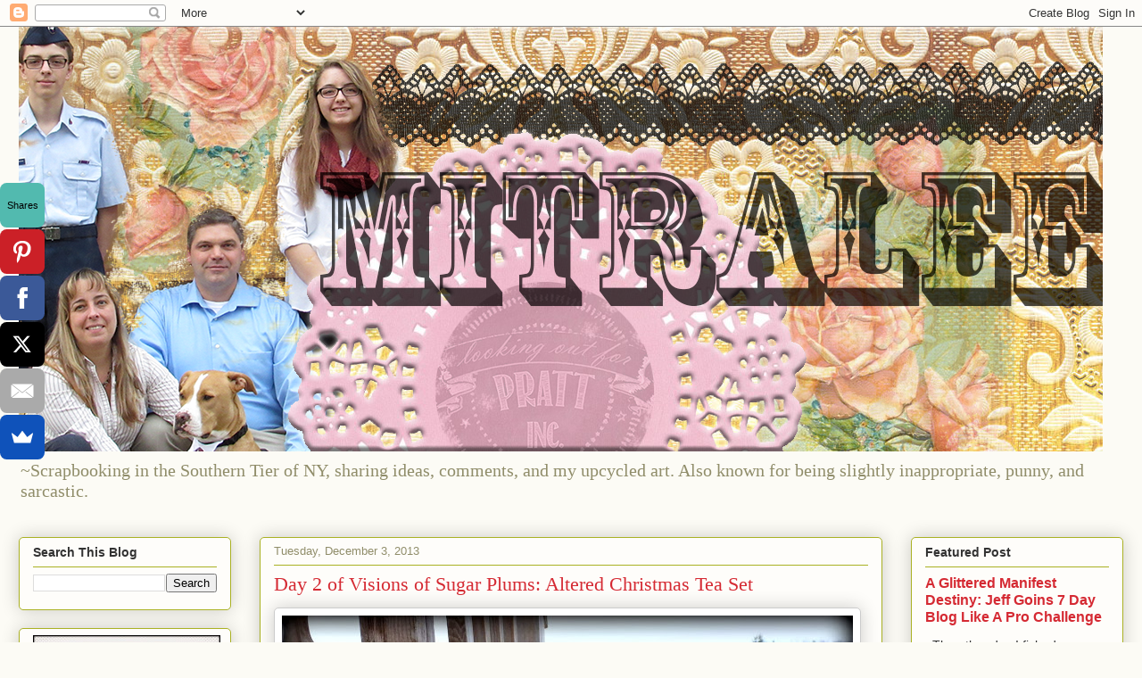

--- FILE ---
content_type: text/html; charset=UTF-8
request_url: https://mitralee.blogspot.com/2013/12/day-2-of-visions-of-sugar-plums-altered.html
body_size: 24089
content:
<!DOCTYPE html>
<html class='v2' dir='ltr' xmlns='http://www.w3.org/1999/xhtml' xmlns:b='http://www.google.com/2005/gml/b' xmlns:data='http://www.google.com/2005/gml/data' xmlns:expr='http://www.google.com/2005/gml/expr'>
<head>
<link href='https://www.blogger.com/static/v1/widgets/335934321-css_bundle_v2.css' rel='stylesheet' type='text/css'/>
<script data-sumo-site-id='410d3ca149c8c8a7c2010b01fa45fc6585453fbc26baaa47a35757617deb6af1' src='//load.sumome.com/'></script>
<meta content='width=1100' name='viewport'/>
<meta content='text/html; charset=UTF-8' http-equiv='Content-Type'/>
<meta content='blogger' name='generator'/>
<link href='https://mitralee.blogspot.com/favicon.ico' rel='icon' type='image/x-icon'/>
<link href='http://mitralee.blogspot.com/2013/12/day-2-of-visions-of-sugar-plums-altered.html' rel='canonical'/>
<link rel="alternate" type="application/atom+xml" title="Mitralee - Atom" href="https://mitralee.blogspot.com/feeds/posts/default" />
<link rel="alternate" type="application/rss+xml" title="Mitralee - RSS" href="https://mitralee.blogspot.com/feeds/posts/default?alt=rss" />
<link rel="service.post" type="application/atom+xml" title="Mitralee - Atom" href="https://www.blogger.com/feeds/2011936380845362530/posts/default" />

<link rel="alternate" type="application/atom+xml" title="Mitralee - Atom" href="https://mitralee.blogspot.com/feeds/7608115083183193403/comments/default" />
<!--Can't find substitution for tag [blog.ieCssRetrofitLinks]-->
<link href='https://blogger.googleusercontent.com/img/b/R29vZ2xl/AVvXsEhyrI09fwpjnwDfwIItjPpjMctQV2Zpc8wf7lffP97hYIxW7WuPR1YIY8A1cez56k1fgHP_-jhn5cboEG4y3Y9gBrKwsr2aA2Dr5Jx4svx1jBtQExdGGJfaiNwtoely7LAvW-CHVcpOhgn0/s640/P1060881-001.JPG' rel='image_src'/>
<meta content='http://mitralee.blogspot.com/2013/12/day-2-of-visions-of-sugar-plums-altered.html' property='og:url'/>
<meta content='Day 2 of Visions of Sugar Plums:  Altered Christmas Tea Set' property='og:title'/>
<meta content='                       The other day, my friend Marilyn came by. She was hanging out with my MIL and they both know a little something about...' property='og:description'/>
<meta content='https://blogger.googleusercontent.com/img/b/R29vZ2xl/AVvXsEhyrI09fwpjnwDfwIItjPpjMctQV2Zpc8wf7lffP97hYIxW7WuPR1YIY8A1cez56k1fgHP_-jhn5cboEG4y3Y9gBrKwsr2aA2Dr5Jx4svx1jBtQExdGGJfaiNwtoely7LAvW-CHVcpOhgn0/w1200-h630-p-k-no-nu/P1060881-001.JPG' property='og:image'/>
<title>Mitralee: Day 2 of Visions of Sugar Plums:  Altered Christmas Tea Set</title>
<style id='page-skin-1' type='text/css'><!--
/*
-----------------------------------------------
Blogger Template Style
Name:     Awesome Inc.
Designer: Tina Chen
URL:      tinachen.org
----------------------------------------------- */
/* Content
----------------------------------------------- */
body {
font: normal normal 13px Arial, Tahoma, Helvetica, FreeSans, sans-serif;
color: #333333;
background: #fcfbf5 none repeat scroll top left;
}
html body .content-outer {
min-width: 0;
max-width: 100%;
width: 100%;
}
a:link {
text-decoration: none;
color: #d52a33;
}
a:visited {
text-decoration: none;
color: #7d181e;
}
a:hover {
text-decoration: underline;
color: #d52a33;
}
.body-fauxcolumn-outer .cap-top {
position: absolute;
z-index: 1;
height: 276px;
width: 100%;
background: transparent none repeat-x scroll top left;
_background-image: none;
}
/* Columns
----------------------------------------------- */
.content-inner {
padding: 0;
}
.header-inner .section {
margin: 0 16px;
}
.tabs-inner .section {
margin: 0 16px;
}
.main-inner {
padding-top: 30px;
}
.main-inner .column-center-inner,
.main-inner .column-left-inner,
.main-inner .column-right-inner {
padding: 0 5px;
}
*+html body .main-inner .column-center-inner {
margin-top: -30px;
}
#layout .main-inner .column-center-inner {
margin-top: 0;
}
/* Header
----------------------------------------------- */
.header-outer {
margin: 0 0 0 0;
background: transparent none repeat scroll 0 0;
}
.Header h1 {
font: normal normal 48px Georgia, Utopia, 'Palatino Linotype', Palatino, serif;
color: #333333;
text-shadow: 0 0 -1px #000000;
}
.Header h1 a {
color: #333333;
}
.Header .description {
font: normal normal 20px Georgia, Utopia, 'Palatino Linotype', Palatino, serif;
color: #908d6a;
}
.header-inner .Header .titlewrapper,
.header-inner .Header .descriptionwrapper {
padding-left: 0;
padding-right: 0;
margin-bottom: 0;
}
.header-inner .Header .titlewrapper {
padding-top: 22px;
}
/* Tabs
----------------------------------------------- */
.tabs-outer {
overflow: hidden;
position: relative;
background: #b3ca88 url(//www.blogblog.com/1kt/awesomeinc/tabs_gradient_light.png) repeat scroll 0 0;
}
#layout .tabs-outer {
overflow: visible;
}
.tabs-cap-top, .tabs-cap-bottom {
position: absolute;
width: 100%;
border-top: 1px solid #908d6a;
}
.tabs-cap-bottom {
bottom: 0;
}
.tabs-inner .widget li a {
display: inline-block;
margin: 0;
padding: .6em 1.5em;
font: normal normal 13px Arial, Tahoma, Helvetica, FreeSans, sans-serif;
color: #333333;
border-top: 1px solid #908d6a;
border-bottom: 1px solid #908d6a;
border-left: 1px solid #908d6a;
height: 16px;
line-height: 16px;
}
.tabs-inner .widget li:last-child a {
border-right: 1px solid #908d6a;
}
.tabs-inner .widget li.selected a, .tabs-inner .widget li a:hover {
background: #63704b url(//www.blogblog.com/1kt/awesomeinc/tabs_gradient_light.png) repeat-x scroll 0 -100px;
color: #ffffff;
}
/* Headings
----------------------------------------------- */
h2 {
font: normal bold 14px Arial, Tahoma, Helvetica, FreeSans, sans-serif;
color: #333333;
}
/* Widgets
----------------------------------------------- */
.main-inner .section {
margin: 0 27px;
padding: 0;
}
.main-inner .column-left-outer,
.main-inner .column-right-outer {
margin-top: 0;
}
#layout .main-inner .column-left-outer,
#layout .main-inner .column-right-outer {
margin-top: 0;
}
.main-inner .column-left-inner,
.main-inner .column-right-inner {
background: transparent none repeat 0 0;
-moz-box-shadow: 0 0 0 rgba(0, 0, 0, .2);
-webkit-box-shadow: 0 0 0 rgba(0, 0, 0, .2);
-goog-ms-box-shadow: 0 0 0 rgba(0, 0, 0, .2);
box-shadow: 0 0 0 rgba(0, 0, 0, .2);
-moz-border-radius: 5px;
-webkit-border-radius: 5px;
-goog-ms-border-radius: 5px;
border-radius: 5px;
}
#layout .main-inner .column-left-inner,
#layout .main-inner .column-right-inner {
margin-top: 0;
}
.sidebar .widget {
font: normal normal 14px Arial, Tahoma, Helvetica, FreeSans, sans-serif;
color: #333333;
}
.sidebar .widget a:link {
color: #d52a33;
}
.sidebar .widget a:visited {
color: #7d181e;
}
.sidebar .widget a:hover {
color: #d52a33;
}
.sidebar .widget h2 {
text-shadow: 0 0 -1px #000000;
}
.main-inner .widget {
background-color: #fefdfa;
border: 1px solid #aab123;
padding: 0 15px 15px;
margin: 20px -16px;
-moz-box-shadow: 0 0 20px rgba(0, 0, 0, .2);
-webkit-box-shadow: 0 0 20px rgba(0, 0, 0, .2);
-goog-ms-box-shadow: 0 0 20px rgba(0, 0, 0, .2);
box-shadow: 0 0 20px rgba(0, 0, 0, .2);
-moz-border-radius: 5px;
-webkit-border-radius: 5px;
-goog-ms-border-radius: 5px;
border-radius: 5px;
}
.main-inner .widget h2 {
margin: 0 -0;
padding: .6em 0 .5em;
border-bottom: 1px solid transparent;
}
.footer-inner .widget h2 {
padding: 0 0 .4em;
border-bottom: 1px solid transparent;
}
.main-inner .widget h2 + div, .footer-inner .widget h2 + div {
border-top: 1px solid #aab123;
padding-top: 8px;
}
.main-inner .widget .widget-content {
margin: 0 -0;
padding: 7px 0 0;
}
.main-inner .widget ul, .main-inner .widget #ArchiveList ul.flat {
margin: -8px -15px 0;
padding: 0;
list-style: none;
}
.main-inner .widget #ArchiveList {
margin: -8px 0 0;
}
.main-inner .widget ul li, .main-inner .widget #ArchiveList ul.flat li {
padding: .5em 15px;
text-indent: 0;
color: #666666;
border-top: 0 solid #aab123;
border-bottom: 1px solid transparent;
}
.main-inner .widget #ArchiveList ul li {
padding-top: .25em;
padding-bottom: .25em;
}
.main-inner .widget ul li:first-child, .main-inner .widget #ArchiveList ul.flat li:first-child {
border-top: none;
}
.main-inner .widget ul li:last-child, .main-inner .widget #ArchiveList ul.flat li:last-child {
border-bottom: none;
}
.post-body {
position: relative;
}
.main-inner .widget .post-body ul {
padding: 0 2.5em;
margin: .5em 0;
list-style: disc;
}
.main-inner .widget .post-body ul li {
padding: 0.25em 0;
margin-bottom: .25em;
color: #333333;
border: none;
}
.footer-inner .widget ul {
padding: 0;
list-style: none;
}
.widget .zippy {
color: #666666;
}
/* Posts
----------------------------------------------- */
body .main-inner .Blog {
padding: 0;
margin-bottom: 1em;
background-color: transparent;
border: none;
-moz-box-shadow: 0 0 0 rgba(0, 0, 0, 0);
-webkit-box-shadow: 0 0 0 rgba(0, 0, 0, 0);
-goog-ms-box-shadow: 0 0 0 rgba(0, 0, 0, 0);
box-shadow: 0 0 0 rgba(0, 0, 0, 0);
}
.main-inner .section:last-child .Blog:last-child {
padding: 0;
margin-bottom: 1em;
}
.main-inner .widget h2.date-header {
margin: 0 -15px 1px;
padding: 0 0 0 0;
font: normal normal 13px Arial, Tahoma, Helvetica, FreeSans, sans-serif;
color: #908d6a;
background: transparent none no-repeat scroll top left;
border-top: 0 solid #aab123;
border-bottom: 1px solid transparent;
-moz-border-radius-topleft: 0;
-moz-border-radius-topright: 0;
-webkit-border-top-left-radius: 0;
-webkit-border-top-right-radius: 0;
border-top-left-radius: 0;
border-top-right-radius: 0;
position: static;
bottom: 100%;
right: 15px;
text-shadow: 0 0 -1px #000000;
}
.main-inner .widget h2.date-header span {
font: normal normal 13px Arial, Tahoma, Helvetica, FreeSans, sans-serif;
display: block;
padding: .5em 15px;
border-left: 0 solid #aab123;
border-right: 0 solid #aab123;
}
.date-outer {
position: relative;
margin: 30px 0 20px;
padding: 0 15px;
background-color: #fefdfa;
border: 1px solid #aab123;
-moz-box-shadow: 0 0 20px rgba(0, 0, 0, .2);
-webkit-box-shadow: 0 0 20px rgba(0, 0, 0, .2);
-goog-ms-box-shadow: 0 0 20px rgba(0, 0, 0, .2);
box-shadow: 0 0 20px rgba(0, 0, 0, .2);
-moz-border-radius: 5px;
-webkit-border-radius: 5px;
-goog-ms-border-radius: 5px;
border-radius: 5px;
}
.date-outer:first-child {
margin-top: 0;
}
.date-outer:last-child {
margin-bottom: 20px;
-moz-border-radius-bottomleft: 5px;
-moz-border-radius-bottomright: 5px;
-webkit-border-bottom-left-radius: 5px;
-webkit-border-bottom-right-radius: 5px;
-goog-ms-border-bottom-left-radius: 5px;
-goog-ms-border-bottom-right-radius: 5px;
border-bottom-left-radius: 5px;
border-bottom-right-radius: 5px;
}
.date-posts {
margin: 0 -0;
padding: 0 0;
clear: both;
}
.post-outer, .inline-ad {
border-top: 1px solid #aab123;
margin: 0 -0;
padding: 15px 0;
}
.post-outer {
padding-bottom: 10px;
}
.post-outer:first-child {
padding-top: 0;
border-top: none;
}
.post-outer:last-child, .inline-ad:last-child {
border-bottom: none;
}
.post-body {
position: relative;
}
.post-body img {
padding: 8px;
background: #ffffff;
border: 1px solid #cccccc;
-moz-box-shadow: 0 0 20px rgba(0, 0, 0, .2);
-webkit-box-shadow: 0 0 20px rgba(0, 0, 0, .2);
box-shadow: 0 0 20px rgba(0, 0, 0, .2);
-moz-border-radius: 5px;
-webkit-border-radius: 5px;
border-radius: 5px;
}
h3.post-title, h4 {
font: normal normal 22px Georgia, Utopia, 'Palatino Linotype', Palatino, serif;
color: #d52a33;
}
h3.post-title a {
font: normal normal 22px Georgia, Utopia, 'Palatino Linotype', Palatino, serif;
color: #d52a33;
}
h3.post-title a:hover {
color: #d52a33;
text-decoration: underline;
}
.post-header {
margin: 0 0 1em;
}
.post-body {
line-height: 1.4;
}
.post-outer h2 {
color: #333333;
}
.post-footer {
margin: 1.5em 0 0;
}
#blog-pager {
padding: 15px;
font-size: 120%;
background-color: #fefdfa;
border: 1px solid #aab123;
-moz-box-shadow: 0 0 20px rgba(0, 0, 0, .2);
-webkit-box-shadow: 0 0 20px rgba(0, 0, 0, .2);
-goog-ms-box-shadow: 0 0 20px rgba(0, 0, 0, .2);
box-shadow: 0 0 20px rgba(0, 0, 0, .2);
-moz-border-radius: 5px;
-webkit-border-radius: 5px;
-goog-ms-border-radius: 5px;
border-radius: 5px;
-moz-border-radius-topleft: 5px;
-moz-border-radius-topright: 5px;
-webkit-border-top-left-radius: 5px;
-webkit-border-top-right-radius: 5px;
-goog-ms-border-top-left-radius: 5px;
-goog-ms-border-top-right-radius: 5px;
border-top-left-radius: 5px;
border-top-right-radius-topright: 5px;
margin-top: 1em;
}
.blog-feeds, .post-feeds {
margin: 1em 0;
text-align: center;
color: #333333;
}
.blog-feeds a, .post-feeds a {
color: #d52a33;
}
.blog-feeds a:visited, .post-feeds a:visited {
color: #7d181e;
}
.blog-feeds a:hover, .post-feeds a:hover {
color: #d52a33;
}
.post-outer .comments {
margin-top: 2em;
}
/* Comments
----------------------------------------------- */
.comments .comments-content .icon.blog-author {
background-repeat: no-repeat;
background-image: url([data-uri]);
}
.comments .comments-content .loadmore a {
border-top: 1px solid #908d6a;
border-bottom: 1px solid #908d6a;
}
.comments .continue {
border-top: 2px solid #908d6a;
}
/* Footer
----------------------------------------------- */
.footer-outer {
margin: -20px 0 -1px;
padding: 20px 0 0;
color: #333333;
overflow: hidden;
}
.footer-fauxborder-left {
border-top: 1px solid #aab123;
background: #fefdfa none repeat scroll 0 0;
-moz-box-shadow: 0 0 20px rgba(0, 0, 0, .2);
-webkit-box-shadow: 0 0 20px rgba(0, 0, 0, .2);
-goog-ms-box-shadow: 0 0 20px rgba(0, 0, 0, .2);
box-shadow: 0 0 20px rgba(0, 0, 0, .2);
margin: 0 -20px;
}
/* Mobile
----------------------------------------------- */
body.mobile {
background-size: auto;
}
.mobile .body-fauxcolumn-outer {
background: transparent none repeat scroll top left;
}
*+html body.mobile .main-inner .column-center-inner {
margin-top: 0;
}
.mobile .main-inner .widget {
padding: 0 0 15px;
}
.mobile .main-inner .widget h2 + div,
.mobile .footer-inner .widget h2 + div {
border-top: none;
padding-top: 0;
}
.mobile .footer-inner .widget h2 {
padding: 0.5em 0;
border-bottom: none;
}
.mobile .main-inner .widget .widget-content {
margin: 0;
padding: 7px 0 0;
}
.mobile .main-inner .widget ul,
.mobile .main-inner .widget #ArchiveList ul.flat {
margin: 0 -15px 0;
}
.mobile .main-inner .widget h2.date-header {
right: 0;
}
.mobile .date-header span {
padding: 0.4em 0;
}
.mobile .date-outer:first-child {
margin-bottom: 0;
border: 1px solid #aab123;
-moz-border-radius-topleft: 5px;
-moz-border-radius-topright: 5px;
-webkit-border-top-left-radius: 5px;
-webkit-border-top-right-radius: 5px;
-goog-ms-border-top-left-radius: 5px;
-goog-ms-border-top-right-radius: 5px;
border-top-left-radius: 5px;
border-top-right-radius: 5px;
}
.mobile .date-outer {
border-color: #aab123;
border-width: 0 1px 1px;
}
.mobile .date-outer:last-child {
margin-bottom: 0;
}
.mobile .main-inner {
padding: 0;
}
.mobile .header-inner .section {
margin: 0;
}
.mobile .post-outer, .mobile .inline-ad {
padding: 5px 0;
}
.mobile .tabs-inner .section {
margin: 0 10px;
}
.mobile .main-inner .widget h2 {
margin: 0;
padding: 0;
}
.mobile .main-inner .widget h2.date-header span {
padding: 0;
}
.mobile .main-inner .widget .widget-content {
margin: 0;
padding: 7px 0 0;
}
.mobile #blog-pager {
border: 1px solid transparent;
background: #fefdfa none repeat scroll 0 0;
}
.mobile .main-inner .column-left-inner,
.mobile .main-inner .column-right-inner {
background: transparent none repeat 0 0;
-moz-box-shadow: none;
-webkit-box-shadow: none;
-goog-ms-box-shadow: none;
box-shadow: none;
}
.mobile .date-posts {
margin: 0;
padding: 0;
}
.mobile .footer-fauxborder-left {
margin: 0;
border-top: inherit;
}
.mobile .main-inner .section:last-child .Blog:last-child {
margin-bottom: 0;
}
.mobile-index-contents {
color: #333333;
}
.mobile .mobile-link-button {
background: #d52a33 url(//www.blogblog.com/1kt/awesomeinc/tabs_gradient_light.png) repeat scroll 0 0;
}
.mobile-link-button a:link, .mobile-link-button a:visited {
color: #ffffff;
}
.mobile .tabs-inner .PageList .widget-content {
background: transparent;
border-top: 1px solid;
border-color: #908d6a;
color: #333333;
}
.mobile .tabs-inner .PageList .widget-content .pagelist-arrow {
border-left: 1px solid #908d6a;
}

--></style>
<style id='template-skin-1' type='text/css'><!--
body {
min-width: 1270px;
}
.content-outer, .content-fauxcolumn-outer, .region-inner {
min-width: 1270px;
max-width: 1270px;
_width: 1270px;
}
.main-inner .columns {
padding-left: 270px;
padding-right: 270px;
}
.main-inner .fauxcolumn-center-outer {
left: 270px;
right: 270px;
/* IE6 does not respect left and right together */
_width: expression(this.parentNode.offsetWidth -
parseInt("270px") -
parseInt("270px") + 'px');
}
.main-inner .fauxcolumn-left-outer {
width: 270px;
}
.main-inner .fauxcolumn-right-outer {
width: 270px;
}
.main-inner .column-left-outer {
width: 270px;
right: 100%;
margin-left: -270px;
}
.main-inner .column-right-outer {
width: 270px;
margin-right: -270px;
}
#layout {
min-width: 0;
}
#layout .content-outer {
min-width: 0;
width: 800px;
}
#layout .region-inner {
min-width: 0;
width: auto;
}
--></style>
<link href='https://www.blogger.com/dyn-css/authorization.css?targetBlogID=2011936380845362530&amp;zx=625cf732-c560-4a18-b762-dd282dcae46f' media='none' onload='if(media!=&#39;all&#39;)media=&#39;all&#39;' rel='stylesheet'/><noscript><link href='https://www.blogger.com/dyn-css/authorization.css?targetBlogID=2011936380845362530&amp;zx=625cf732-c560-4a18-b762-dd282dcae46f' rel='stylesheet'/></noscript>
<meta name='google-adsense-platform-account' content='ca-host-pub-1556223355139109'/>
<meta name='google-adsense-platform-domain' content='blogspot.com'/>

</head>
<body class='loading variant-renewable'>
<div class='navbar section' id='navbar' name='Navbar'><div class='widget Navbar' data-version='1' id='Navbar1'><script type="text/javascript">
    function setAttributeOnload(object, attribute, val) {
      if(window.addEventListener) {
        window.addEventListener('load',
          function(){ object[attribute] = val; }, false);
      } else {
        window.attachEvent('onload', function(){ object[attribute] = val; });
      }
    }
  </script>
<div id="navbar-iframe-container"></div>
<script type="text/javascript" src="https://apis.google.com/js/platform.js"></script>
<script type="text/javascript">
      gapi.load("gapi.iframes:gapi.iframes.style.bubble", function() {
        if (gapi.iframes && gapi.iframes.getContext) {
          gapi.iframes.getContext().openChild({
              url: 'https://www.blogger.com/navbar/2011936380845362530?po\x3d7608115083183193403\x26origin\x3dhttps://mitralee.blogspot.com',
              where: document.getElementById("navbar-iframe-container"),
              id: "navbar-iframe"
          });
        }
      });
    </script><script type="text/javascript">
(function() {
var script = document.createElement('script');
script.type = 'text/javascript';
script.src = '//pagead2.googlesyndication.com/pagead/js/google_top_exp.js';
var head = document.getElementsByTagName('head')[0];
if (head) {
head.appendChild(script);
}})();
</script>
</div></div>
<div class='body-fauxcolumns'>
<div class='fauxcolumn-outer body-fauxcolumn-outer'>
<div class='cap-top'>
<div class='cap-left'></div>
<div class='cap-right'></div>
</div>
<div class='fauxborder-left'>
<div class='fauxborder-right'></div>
<div class='fauxcolumn-inner'>
</div>
</div>
<div class='cap-bottom'>
<div class='cap-left'></div>
<div class='cap-right'></div>
</div>
</div>
</div>
<div class='content'>
<div class='content-fauxcolumns'>
<div class='fauxcolumn-outer content-fauxcolumn-outer'>
<div class='cap-top'>
<div class='cap-left'></div>
<div class='cap-right'></div>
</div>
<div class='fauxborder-left'>
<div class='fauxborder-right'></div>
<div class='fauxcolumn-inner'>
</div>
</div>
<div class='cap-bottom'>
<div class='cap-left'></div>
<div class='cap-right'></div>
</div>
</div>
</div>
<div class='content-outer'>
<div class='content-cap-top cap-top'>
<div class='cap-left'></div>
<div class='cap-right'></div>
</div>
<div class='fauxborder-left content-fauxborder-left'>
<div class='fauxborder-right content-fauxborder-right'></div>
<div class='content-inner'>
<header>
<div class='header-outer'>
<div class='header-cap-top cap-top'>
<div class='cap-left'></div>
<div class='cap-right'></div>
</div>
<div class='fauxborder-left header-fauxborder-left'>
<div class='fauxborder-right header-fauxborder-right'></div>
<div class='region-inner header-inner'>
<div class='header section' id='header' name='Header'><div class='widget Header' data-version='1' id='Header1'>
<div id='header-inner'>
<a href='https://mitralee.blogspot.com/' style='display: block'>
<img alt='Mitralee' height='476px; ' id='Header1_headerimg' src='https://blogger.googleusercontent.com/img/b/R29vZ2xl/AVvXsEjAhyphenhyphenpUwCiXv4jHkBBVyS1X0Xw_bsT6elINTs1bnR7sC0kQAi81FBESCT0fMiVeNS4pjgkrsNPwOtcSinM2HoThF1UmppvnRCQJNF4RSeOl8HtaZy886yeRuHH6efLlH9ZZEL6W0_4UDhE/s1239-r/MitraLee.png' style='display: block' width='1215px; '/>
</a>
<div class='descriptionwrapper'>
<p class='description'><span>~Scrapbooking in the Southern Tier of NY, sharing ideas, comments, and my upcycled art. Also known for being slightly inappropriate, punny, and sarcastic. </span></p>
</div>
</div>
</div></div>
</div>
</div>
<div class='header-cap-bottom cap-bottom'>
<div class='cap-left'></div>
<div class='cap-right'></div>
</div>
</div>
</header>
<div class='tabs-outer'>
<div class='tabs-cap-top cap-top'>
<div class='cap-left'></div>
<div class='cap-right'></div>
</div>
<div class='fauxborder-left tabs-fauxborder-left'>
<div class='fauxborder-right tabs-fauxborder-right'></div>
<div class='region-inner tabs-inner'>
<div class='tabs no-items section' id='crosscol' name='Cross-Column'></div>
<div class='tabs no-items section' id='crosscol-overflow' name='Cross-Column 2'></div>
</div>
</div>
<div class='tabs-cap-bottom cap-bottom'>
<div class='cap-left'></div>
<div class='cap-right'></div>
</div>
</div>
<div class='main-outer'>
<div class='main-cap-top cap-top'>
<div class='cap-left'></div>
<div class='cap-right'></div>
</div>
<div class='fauxborder-left main-fauxborder-left'>
<div class='fauxborder-right main-fauxborder-right'></div>
<div class='region-inner main-inner'>
<div class='columns fauxcolumns'>
<div class='fauxcolumn-outer fauxcolumn-center-outer'>
<div class='cap-top'>
<div class='cap-left'></div>
<div class='cap-right'></div>
</div>
<div class='fauxborder-left'>
<div class='fauxborder-right'></div>
<div class='fauxcolumn-inner'>
</div>
</div>
<div class='cap-bottom'>
<div class='cap-left'></div>
<div class='cap-right'></div>
</div>
</div>
<div class='fauxcolumn-outer fauxcolumn-left-outer'>
<div class='cap-top'>
<div class='cap-left'></div>
<div class='cap-right'></div>
</div>
<div class='fauxborder-left'>
<div class='fauxborder-right'></div>
<div class='fauxcolumn-inner'>
</div>
</div>
<div class='cap-bottom'>
<div class='cap-left'></div>
<div class='cap-right'></div>
</div>
</div>
<div class='fauxcolumn-outer fauxcolumn-right-outer'>
<div class='cap-top'>
<div class='cap-left'></div>
<div class='cap-right'></div>
</div>
<div class='fauxborder-left'>
<div class='fauxborder-right'></div>
<div class='fauxcolumn-inner'>
</div>
</div>
<div class='cap-bottom'>
<div class='cap-left'></div>
<div class='cap-right'></div>
</div>
</div>
<!-- corrects IE6 width calculation -->
<div class='columns-inner'>
<div class='column-center-outer'>
<div class='column-center-inner'>
<div class='main section' id='main' name='Main'><div class='widget Blog' data-version='1' id='Blog1'>
<div class='blog-posts hfeed'>

          <div class="date-outer">
        
<h2 class='date-header'><span>Tuesday, December 3, 2013</span></h2>

          <div class="date-posts">
        
<div class='post-outer'>
<div class='post hentry uncustomized-post-template' itemprop='blogPost' itemscope='itemscope' itemtype='http://schema.org/BlogPosting'>
<meta content='https://blogger.googleusercontent.com/img/b/R29vZ2xl/AVvXsEhyrI09fwpjnwDfwIItjPpjMctQV2Zpc8wf7lffP97hYIxW7WuPR1YIY8A1cez56k1fgHP_-jhn5cboEG4y3Y9gBrKwsr2aA2Dr5Jx4svx1jBtQExdGGJfaiNwtoely7LAvW-CHVcpOhgn0/s640/P1060881-001.JPG' itemprop='image_url'/>
<meta content='2011936380845362530' itemprop='blogId'/>
<meta content='7608115083183193403' itemprop='postId'/>
<a name='7608115083183193403'></a>
<h3 class='post-title entry-title' itemprop='name'>
Day 2 of Visions of Sugar Plums:  Altered Christmas Tea Set
</h3>
<div class='post-header'>
<div class='post-header-line-1'></div>
</div>
<div class='post-body entry-content' id='post-body-7608115083183193403' itemprop='description articleBody'>
<div class="separator" style="clear: both; text-align: center;">
</div>
<div class="separator" style="clear: both; text-align: center;">
<a href="https://blogger.googleusercontent.com/img/b/R29vZ2xl/AVvXsEhyrI09fwpjnwDfwIItjPpjMctQV2Zpc8wf7lffP97hYIxW7WuPR1YIY8A1cez56k1fgHP_-jhn5cboEG4y3Y9gBrKwsr2aA2Dr5Jx4svx1jBtQExdGGJfaiNwtoely7LAvW-CHVcpOhgn0/s1600/P1060881-001.JPG" imageanchor="1" style="clear: left; float: left; margin-bottom: 1em; margin-right: 1em;"><img border="0" height="426" src="https://blogger.googleusercontent.com/img/b/R29vZ2xl/AVvXsEhyrI09fwpjnwDfwIItjPpjMctQV2Zpc8wf7lffP97hYIxW7WuPR1YIY8A1cez56k1fgHP_-jhn5cboEG4y3Y9gBrKwsr2aA2Dr5Jx4svx1jBtQExdGGJfaiNwtoely7LAvW-CHVcpOhgn0/s640/P1060881-001.JPG" width="640" /></a></div>
<br />
<br />
<br />
<br />
<br />
<br />
<br />
<br />
<br />
<br />
<br />
<br />
<br />
<br />
<br />
<br />
<br />
<br />
<br />
The other day, my friend Marilyn came by. She was hanging out with my MIL and they both know a little something about antiques.<br />
<br />
I was showing them my very not so silver tea &amp; creamer set. I had bought them with the hopes I could polish them back to silver. Sadly, nothing worked and I came to the theory that perhaps they were pewter.<br />
<br />
Marilyn cleared it right up. She said, nope, they probably were silver plated and someone didn't use the right stuff on them at some point...<br />
<br />
And THAT my friends, gave me permission to haul out the gold spray &amp; silver spray paint and glitter.<br />
<br />
<div class="separator" style="clear: both; text-align: center;">
<a href="https://blogger.googleusercontent.com/img/b/R29vZ2xl/AVvXsEhX51RYIlvQB91jddClp_GHrbVleG62shtQTNULdMDOjyCdHnJs9l_uwsZRrrsUEeWOlRDz0FqVG0ilobseeS5YB0Jr-RdOilLMms07pwvlVnpL58-aogmBxwBfqKasWbKtiRZVcrtI76Bw/s1600/P1060884.JPG" imageanchor="1" style="clear: left; float: left; margin-bottom: 1em; margin-right: 1em;"><img border="0" height="426" src="https://blogger.googleusercontent.com/img/b/R29vZ2xl/AVvXsEhX51RYIlvQB91jddClp_GHrbVleG62shtQTNULdMDOjyCdHnJs9l_uwsZRrrsUEeWOlRDz0FqVG0ilobseeS5YB0Jr-RdOilLMms07pwvlVnpL58-aogmBxwBfqKasWbKtiRZVcrtI76Bw/s640/P1060884.JPG" width="640" /></a></div>
<br />
<br />
<br />
<br />
<br />
<br />
<br />
<br />
<br />
<br />
<br />
<br />
<br />
<br />
<br />
<br />
<br />
<br />
<br />
<br />
<br />
<br />
Kinda mixed up the gold and the silver a bit. And then decorated simply with some really luscious roses I found at the local green house/gift shop. They were a wee bit nicer than the kind you get at a big box craft store, plus I was buying local!<br />
<br />
The gold twigs came from our trees and also got a spray paint treatment.<br />
<br />
My post was created specially for a very cool holiday hop sponsored by Lori Hairston who blogs at <a href="http://lorihairston.blogspot.com/">ChouxChoux</a>&nbsp;and has organized some fun for us at Christmas!<br />
<br />
If you have a minute, take a trip through the blogs below. Some fantastic giveaways and inspiration.<br />
<br />
<div class="MsoNormal" style="text-align: center;">
<span style="font-family: &quot;Tahoma&quot;,&quot;sans-serif&quot;; font-size: 10.0pt;">Lori
-<a href="http://lorihairston.blogspot.com/" target="_blank">http://lorihairston.blogspot.com/</a>
<o:p></o:p></span></div>
<div class="MsoNormal" style="text-align: center;">
<span style="font-family: &quot;Tahoma&quot;,&quot;sans-serif&quot;; font-size: 10.0pt;">Debbie
- </span><a href="http://www.papersweeties.com/category/blog/">http://www.papersweeties.com/category/blog/</a><span style="font-family: &quot;Tahoma&quot;,&quot;sans-serif&quot;; font-size: 10.0pt;"><o:p></o:p></span></div>
<div class="MsoNormal" style="text-align: center;">
<span style="font-family: &quot;Tahoma&quot;,&quot;sans-serif&quot;; font-size: 10.0pt;">Maria
- <a href="http://asimplefive.blogspot.com/">http://asimplefive.blogspot.com/</a><o:p></o:p></span></div>
<div class="MsoNormal" style="text-align: center;">
<span style="font-family: &quot;Tahoma&quot;,&quot;sans-serif&quot;; font-size: 10.0pt;">Mitra
- <a href="http://mitralee.blogspot.com/" target="_blank">http://mitralee.blogspot.com/</a><o:p></o:p></span></div>
<div class="MsoNormal" style="text-align: center;">
<span style="font-family: &quot;Tahoma&quot;,&quot;sans-serif&quot;; font-size: 10.0pt;">Ira
- &nbsp;<a href="http://irascreacorner.blogspot.com/" target="_blank">http://irascreacorner.blogspot.com/</a><o:p></o:p></span></div>
<div class="MsoNormal" style="text-align: center;">
<span style="font-family: &quot;Tahoma&quot;,&quot;sans-serif&quot;; font-size: 10.0pt;">Regina
- <a href="http://reginaeaster.blogspot.com/" target="_blank">http://reginaeaster.blogspot.com/</a><o:p></o:p></span></div>
<div class="MsoNormal" style="text-align: center;">
<span style="font-family: &quot;Tahoma&quot;,&quot;sans-serif&quot;; font-size: 10.0pt;">Ignacio
- </span><a href="http://nicecranedesigns.blogspot.com/">http://nicecranedesigns.blogspot.com/</a><o:p></o:p></div>
<div class="MsoNormal" style="text-align: center;">
<br /></div>
<div class="MsoNormal" style="text-align: center;">
<span style="font-family: &quot;Tahoma&quot;,&quot;sans-serif&quot;; font-size: 10.0pt;">Giveaways:&nbsp;
3 sets of choice - The Cutting Cafe - &nbsp; <a href="http://www.thecuttingcafe.typepad.com/" target="_blank">http://www.thecuttingcafe.typepad.com/</a><o:p></o:p></span></div>
<div class="MsoNormal" style="text-align: center;">
<span style="font-family: &quot;Tahoma&quot;,&quot;sans-serif&quot;; font-size: 10.0pt;">&nbsp;&nbsp;&nbsp;&nbsp;&nbsp;&nbsp;&nbsp;&nbsp;&nbsp;&nbsp;&nbsp;
&nbsp;&nbsp;&nbsp;&nbsp;&nbsp;&nbsp; 1 set of choice - &nbsp;Moonlighting by
Mary - <a href="http://www.etsy.com/shop/MoonlightingByMary" target="_blank">http://www.etsy.com/shop/MoonlightingByMary</a><o:p></o:p></span></div>
<div class="MsoNormal" style="text-align: center;">
<span style="font-family: &quot;Tahoma&quot;,&quot;sans-serif&quot;; font-size: 10.0pt;">&nbsp;&nbsp;&nbsp;&nbsp;&nbsp;&nbsp;&nbsp;&nbsp;&nbsp;&nbsp;&nbsp;&nbsp;&nbsp;&nbsp;&nbsp;&nbsp;
&nbsp;&nbsp;1 digital set of choice from Vintage Bella - </span><a href="https://www.etsy.com/shop/vintagebella">https://www.etsy.com/shop/vintagebella</a>
<span style="font-family: &quot;Tahoma&quot;,&quot;sans-serif&quot;; font-size: 10.0pt;">&nbsp;&nbsp;&nbsp;&nbsp;&nbsp;&nbsp;&nbsp;&nbsp;&nbsp;<o:p></o:p></span></div>
<div class="MsoNormal" style="text-align: center;">
<span style="font-family: &quot;Tahoma&quot;,&quot;sans-serif&quot;; font-size: 10.0pt;">&nbsp;&nbsp;&nbsp;&nbsp;&nbsp;&nbsp;&nbsp;&nbsp;&nbsp;&nbsp;&nbsp;&nbsp;&nbsp;&nbsp;&nbsp;&nbsp;&nbsp;&nbsp;&nbsp;$10
gift certificate- Paper Sweeties - <a href="http://www.papersweeties.com/" target="_blank">http://www.papersweeties.com/</a><o:p></o:p></span></div>
<br />
<div class="MsoNormal" style="text-align: center;">
<span style="font-family: &quot;Tahoma&quot;,&quot;sans-serif&quot;; font-size: 10.0pt;">&nbsp;&nbsp;&nbsp;&nbsp;&nbsp;&nbsp;&nbsp;&nbsp;&nbsp;&nbsp;&nbsp;&nbsp;&nbsp;&nbsp;&nbsp;&nbsp;&nbsp;&nbsp;
$20 gift certificate &nbsp;- Nicecrane Designs - <a href="http://www.nicecranedesigns.com%20%20/">http://www.nicecranedesigns.com &nbsp;</a><o:p></o:p></span></div>
<br />
And for the very fine print:<br />
<br />
<span style="background-color: white; line-height: 24px; text-align: center;"><i><span style="font-family: inherit;"><b>You get your name entered for the day's giveaways every time you leave a comment. &nbsp;So visit each blog and leave a comment on each one. &nbsp;Lori will check out the comments every day, so if you comment on 5 blogs, you have your name put in the drawing five times for that day. &nbsp;She keeps a record over the whole week so if you comment each day on 5 blogs, you have your name in her BIG All-Week-Long giveaway 25 times.</b></span></i></span><br />
<br />
And in case you missed the glittery feet on the tea set...<br />
<br />
<div class="separator" style="clear: both; text-align: center;">
<a href="https://blogger.googleusercontent.com/img/b/R29vZ2xl/AVvXsEimbjsOxHB8Z5FSNmvIB2gdSKGWA2N3LjVx5FgLM9EtiOLjJi5GEMkOHGDbaAj3deqrxIkUz3G9gJgVaTpJIGXnBnzyvAVLMfE9a5MPh-R7Bh6NYC0UENP5bHQt9ZRBNiFQZOnJnITj1KsJ/s1600/P1060887.JPG" imageanchor="1" style="clear: left; float: left; margin-bottom: 1em; margin-right: 1em;"><img border="0" height="480" src="https://blogger.googleusercontent.com/img/b/R29vZ2xl/AVvXsEimbjsOxHB8Z5FSNmvIB2gdSKGWA2N3LjVx5FgLM9EtiOLjJi5GEMkOHGDbaAj3deqrxIkUz3G9gJgVaTpJIGXnBnzyvAVLMfE9a5MPh-R7Bh6NYC0UENP5bHQt9ZRBNiFQZOnJnITj1KsJ/s640/P1060887.JPG" width="640" /></a></div>
<br />
<br />
<br />
<br />
<br />
<br />
<br />
<br />
<br />
<br />
<br />
<br />
<br />
<br />
<br />
<br />
<br />
<br />
<br />
<br />
<br />
<br />
<br />
<br />
<br />
Happy Tuesday and enjoy the hop! I'm back again Thursday, this time with MY giveway...here is a sneaky peaky!<br />
<br />
<div class="separator" style="clear: both; text-align: center;">
<a href="https://blogger.googleusercontent.com/img/b/R29vZ2xl/AVvXsEjNz1Q1o99UkF4lMNzU5QfQNXQZHdGdxPzTbVySE3tJgPJmHP6fg9I_y8WbOpCSFWijRYwvq1zysb4C1bD5Fl7Ejh9Cdh_hBdQRqUzRy0vmVD8tR0GTH9YndfNy8rwXYIgAsncyNSfqQcsc/s1600/P1060874-002.JPG" imageanchor="1" style="clear: left; float: left; margin-bottom: 1em; margin-right: 1em;"><img border="0" height="474" src="https://blogger.googleusercontent.com/img/b/R29vZ2xl/AVvXsEjNz1Q1o99UkF4lMNzU5QfQNXQZHdGdxPzTbVySE3tJgPJmHP6fg9I_y8WbOpCSFWijRYwvq1zysb4C1bD5Fl7Ejh9Cdh_hBdQRqUzRy0vmVD8tR0GTH9YndfNy8rwXYIgAsncyNSfqQcsc/s640/P1060874-002.JPG" width="640" /></a></div>
<br />
<div style='clear: both;'></div>
</div>
<div class='post-footer'>
<div class='post-footer-line post-footer-line-1'>
<span class='post-author vcard'>
Posted by
<span class='fn' itemprop='author' itemscope='itemscope' itemtype='http://schema.org/Person'>
<meta content='https://www.blogger.com/profile/04498825521169653092' itemprop='url'/>
<a class='g-profile' href='https://www.blogger.com/profile/04498825521169653092' rel='author' title='author profile'>
<span itemprop='name'>Mitralee</span>
</a>
</span>
</span>
<span class='post-timestamp'>
at
<meta content='http://mitralee.blogspot.com/2013/12/day-2-of-visions-of-sugar-plums-altered.html' itemprop='url'/>
<a class='timestamp-link' href='https://mitralee.blogspot.com/2013/12/day-2-of-visions-of-sugar-plums-altered.html' rel='bookmark' title='permanent link'><abbr class='published' itemprop='datePublished' title='2013-12-03T01:00:00-05:00'>Tuesday, December 03, 2013</abbr></a>
</span>
<span class='post-comment-link'>
</span>
<span class='post-icons'>
<span class='item-action'>
<a href='https://www.blogger.com/email-post/2011936380845362530/7608115083183193403' title='Email Post'>
<img alt='' class='icon-action' height='13' src='https://resources.blogblog.com/img/icon18_email.gif' width='18'/>
</a>
</span>
<span class='item-control blog-admin pid-1365703084'>
<a href='https://www.blogger.com/post-edit.g?blogID=2011936380845362530&postID=7608115083183193403&from=pencil' title='Edit Post'>
<img alt='' class='icon-action' height='18' src='https://resources.blogblog.com/img/icon18_edit_allbkg.gif' width='18'/>
</a>
</span>
</span>
<div class='post-share-buttons goog-inline-block'>
<a class='goog-inline-block share-button sb-email' href='https://www.blogger.com/share-post.g?blogID=2011936380845362530&postID=7608115083183193403&target=email' target='_blank' title='Email This'><span class='share-button-link-text'>Email This</span></a><a class='goog-inline-block share-button sb-blog' href='https://www.blogger.com/share-post.g?blogID=2011936380845362530&postID=7608115083183193403&target=blog' onclick='window.open(this.href, "_blank", "height=270,width=475"); return false;' target='_blank' title='BlogThis!'><span class='share-button-link-text'>BlogThis!</span></a><a class='goog-inline-block share-button sb-twitter' href='https://www.blogger.com/share-post.g?blogID=2011936380845362530&postID=7608115083183193403&target=twitter' target='_blank' title='Share to X'><span class='share-button-link-text'>Share to X</span></a><a class='goog-inline-block share-button sb-facebook' href='https://www.blogger.com/share-post.g?blogID=2011936380845362530&postID=7608115083183193403&target=facebook' onclick='window.open(this.href, "_blank", "height=430,width=640"); return false;' target='_blank' title='Share to Facebook'><span class='share-button-link-text'>Share to Facebook</span></a><a class='goog-inline-block share-button sb-pinterest' href='https://www.blogger.com/share-post.g?blogID=2011936380845362530&postID=7608115083183193403&target=pinterest' target='_blank' title='Share to Pinterest'><span class='share-button-link-text'>Share to Pinterest</span></a>
</div>
</div>
<div class='post-footer-line post-footer-line-2'>
<span class='post-labels'>
</span>
</div>
<div class='post-footer-line post-footer-line-3'>
<span class='post-location'>
</span>
</div>
</div>
</div>
<div class='comments' id='comments'>
<a name='comments'></a>
<h4>17 comments:</h4>
<div class='comments-content'>
<script async='async' src='' type='text/javascript'></script>
<script type='text/javascript'>
    (function() {
      var items = null;
      var msgs = null;
      var config = {};

// <![CDATA[
      var cursor = null;
      if (items && items.length > 0) {
        cursor = parseInt(items[items.length - 1].timestamp) + 1;
      }

      var bodyFromEntry = function(entry) {
        var text = (entry &&
                    ((entry.content && entry.content.$t) ||
                     (entry.summary && entry.summary.$t))) ||
            '';
        if (entry && entry.gd$extendedProperty) {
          for (var k in entry.gd$extendedProperty) {
            if (entry.gd$extendedProperty[k].name == 'blogger.contentRemoved') {
              return '<span class="deleted-comment">' + text + '</span>';
            }
          }
        }
        return text;
      }

      var parse = function(data) {
        cursor = null;
        var comments = [];
        if (data && data.feed && data.feed.entry) {
          for (var i = 0, entry; entry = data.feed.entry[i]; i++) {
            var comment = {};
            // comment ID, parsed out of the original id format
            var id = /blog-(\d+).post-(\d+)/.exec(entry.id.$t);
            comment.id = id ? id[2] : null;
            comment.body = bodyFromEntry(entry);
            comment.timestamp = Date.parse(entry.published.$t) + '';
            if (entry.author && entry.author.constructor === Array) {
              var auth = entry.author[0];
              if (auth) {
                comment.author = {
                  name: (auth.name ? auth.name.$t : undefined),
                  profileUrl: (auth.uri ? auth.uri.$t : undefined),
                  avatarUrl: (auth.gd$image ? auth.gd$image.src : undefined)
                };
              }
            }
            if (entry.link) {
              if (entry.link[2]) {
                comment.link = comment.permalink = entry.link[2].href;
              }
              if (entry.link[3]) {
                var pid = /.*comments\/default\/(\d+)\?.*/.exec(entry.link[3].href);
                if (pid && pid[1]) {
                  comment.parentId = pid[1];
                }
              }
            }
            comment.deleteclass = 'item-control blog-admin';
            if (entry.gd$extendedProperty) {
              for (var k in entry.gd$extendedProperty) {
                if (entry.gd$extendedProperty[k].name == 'blogger.itemClass') {
                  comment.deleteclass += ' ' + entry.gd$extendedProperty[k].value;
                } else if (entry.gd$extendedProperty[k].name == 'blogger.displayTime') {
                  comment.displayTime = entry.gd$extendedProperty[k].value;
                }
              }
            }
            comments.push(comment);
          }
        }
        return comments;
      };

      var paginator = function(callback) {
        if (hasMore()) {
          var url = config.feed + '?alt=json&v=2&orderby=published&reverse=false&max-results=50';
          if (cursor) {
            url += '&published-min=' + new Date(cursor).toISOString();
          }
          window.bloggercomments = function(data) {
            var parsed = parse(data);
            cursor = parsed.length < 50 ? null
                : parseInt(parsed[parsed.length - 1].timestamp) + 1
            callback(parsed);
            window.bloggercomments = null;
          }
          url += '&callback=bloggercomments';
          var script = document.createElement('script');
          script.type = 'text/javascript';
          script.src = url;
          document.getElementsByTagName('head')[0].appendChild(script);
        }
      };
      var hasMore = function() {
        return !!cursor;
      };
      var getMeta = function(key, comment) {
        if ('iswriter' == key) {
          var matches = !!comment.author
              && comment.author.name == config.authorName
              && comment.author.profileUrl == config.authorUrl;
          return matches ? 'true' : '';
        } else if ('deletelink' == key) {
          return config.baseUri + '/comment/delete/'
               + config.blogId + '/' + comment.id;
        } else if ('deleteclass' == key) {
          return comment.deleteclass;
        }
        return '';
      };

      var replybox = null;
      var replyUrlParts = null;
      var replyParent = undefined;

      var onReply = function(commentId, domId) {
        if (replybox == null) {
          // lazily cache replybox, and adjust to suit this style:
          replybox = document.getElementById('comment-editor');
          if (replybox != null) {
            replybox.height = '250px';
            replybox.style.display = 'block';
            replyUrlParts = replybox.src.split('#');
          }
        }
        if (replybox && (commentId !== replyParent)) {
          replybox.src = '';
          document.getElementById(domId).insertBefore(replybox, null);
          replybox.src = replyUrlParts[0]
              + (commentId ? '&parentID=' + commentId : '')
              + '#' + replyUrlParts[1];
          replyParent = commentId;
        }
      };

      var hash = (window.location.hash || '#').substring(1);
      var startThread, targetComment;
      if (/^comment-form_/.test(hash)) {
        startThread = hash.substring('comment-form_'.length);
      } else if (/^c[0-9]+$/.test(hash)) {
        targetComment = hash.substring(1);
      }

      // Configure commenting API:
      var configJso = {
        'maxDepth': config.maxThreadDepth
      };
      var provider = {
        'id': config.postId,
        'data': items,
        'loadNext': paginator,
        'hasMore': hasMore,
        'getMeta': getMeta,
        'onReply': onReply,
        'rendered': true,
        'initComment': targetComment,
        'initReplyThread': startThread,
        'config': configJso,
        'messages': msgs
      };

      var render = function() {
        if (window.goog && window.goog.comments) {
          var holder = document.getElementById('comment-holder');
          window.goog.comments.render(holder, provider);
        }
      };

      // render now, or queue to render when library loads:
      if (window.goog && window.goog.comments) {
        render();
      } else {
        window.goog = window.goog || {};
        window.goog.comments = window.goog.comments || {};
        window.goog.comments.loadQueue = window.goog.comments.loadQueue || [];
        window.goog.comments.loadQueue.push(render);
      }
    })();
// ]]>
  </script>
<div id='comment-holder'>
<div class="comment-thread toplevel-thread"><ol id="top-ra"><li class="comment" id="c4790430896938116335"><div class="avatar-image-container"><img src="//www.blogger.com/img/blogger_logo_round_35.png" alt=""/></div><div class="comment-block"><div class="comment-header"><cite class="user"><a href="https://www.blogger.com/profile/01020967015537387408" rel="nofollow">SD pooja</a></cite><span class="icon user "></span><span class="datetime secondary-text"><a rel="nofollow" href="https://mitralee.blogspot.com/2013/12/day-2-of-visions-of-sugar-plums-altered.html?showComment=1386051235373#c4790430896938116335">December 3, 2013 at 1:13&#8239;AM</a></span></div><p class="comment-content">You sprayed them gold n silver ...I thought that was original color..Wow  The spraying has come so even,I loved how you have dressed them up with those gorgeous roses !</p><span class="comment-actions secondary-text"><a class="comment-reply" target="_self" data-comment-id="4790430896938116335">Reply</a><span class="item-control blog-admin blog-admin pid-114771684"><a target="_self" href="https://www.blogger.com/comment/delete/2011936380845362530/4790430896938116335">Delete</a></span></span></div><div class="comment-replies"><div id="c4790430896938116335-rt" class="comment-thread inline-thread hidden"><span class="thread-toggle thread-expanded"><span class="thread-arrow"></span><span class="thread-count"><a target="_self">Replies</a></span></span><ol id="c4790430896938116335-ra" class="thread-chrome thread-expanded"><div></div><div id="c4790430896938116335-continue" class="continue"><a class="comment-reply" target="_self" data-comment-id="4790430896938116335">Reply</a></div></ol></div></div><div class="comment-replybox-single" id="c4790430896938116335-ce"></div></li><li class="comment" id="c7766852598941318182"><div class="avatar-image-container"><img src="//www.blogger.com/img/blogger_logo_round_35.png" alt=""/></div><div class="comment-block"><div class="comment-header"><cite class="user"><a href="https://www.blogger.com/profile/17765178247461095797" rel="nofollow">scrappymo!</a></cite><span class="icon user "></span><span class="datetime secondary-text"><a rel="nofollow" href="https://mitralee.blogspot.com/2013/12/day-2-of-visions-of-sugar-plums-altered.html?showComment=1386053775189#c7766852598941318182">December 3, 2013 at 1:56&#8239;AM</a></span></div><p class="comment-content">Beautiful...what a great idea!!!</p><span class="comment-actions secondary-text"><a class="comment-reply" target="_self" data-comment-id="7766852598941318182">Reply</a><span class="item-control blog-admin blog-admin pid-1545171404"><a target="_self" href="https://www.blogger.com/comment/delete/2011936380845362530/7766852598941318182">Delete</a></span></span></div><div class="comment-replies"><div id="c7766852598941318182-rt" class="comment-thread inline-thread hidden"><span class="thread-toggle thread-expanded"><span class="thread-arrow"></span><span class="thread-count"><a target="_self">Replies</a></span></span><ol id="c7766852598941318182-ra" class="thread-chrome thread-expanded"><div></div><div id="c7766852598941318182-continue" class="continue"><a class="comment-reply" target="_self" data-comment-id="7766852598941318182">Reply</a></div></ol></div></div><div class="comment-replybox-single" id="c7766852598941318182-ce"></div></li><li class="comment" id="c732076716263254332"><div class="avatar-image-container"><img src="//blogger.googleusercontent.com/img/b/R29vZ2xl/AVvXsEhz5b3W9pcn36JjxvyVY5vDm9x2hN9R90axX4itA7kdkhbpxemSOF9F6EscjVSWN-bpaOzej7Pcmrp83BU_BLL2eSdDumeyKb4RM62CgUjmmUo3pe_1DwvxMRuOnt7m/s45-c/meeee.jpg" alt=""/></div><div class="comment-block"><div class="comment-header"><cite class="user"><a href="https://www.blogger.com/profile/03140977596517699764" rel="nofollow">Lizzyc</a></cite><span class="icon user "></span><span class="datetime secondary-text"><a rel="nofollow" href="https://mitralee.blogspot.com/2013/12/day-2-of-visions-of-sugar-plums-altered.html?showComment=1386066392190#c732076716263254332">December 3, 2013 at 5:26&#8239;AM</a></span></div><p class="comment-content">The tea set looks wonderful.. </p><span class="comment-actions secondary-text"><a class="comment-reply" target="_self" data-comment-id="732076716263254332">Reply</a><span class="item-control blog-admin blog-admin pid-136357"><a target="_self" href="https://www.blogger.com/comment/delete/2011936380845362530/732076716263254332">Delete</a></span></span></div><div class="comment-replies"><div id="c732076716263254332-rt" class="comment-thread inline-thread hidden"><span class="thread-toggle thread-expanded"><span class="thread-arrow"></span><span class="thread-count"><a target="_self">Replies</a></span></span><ol id="c732076716263254332-ra" class="thread-chrome thread-expanded"><div></div><div id="c732076716263254332-continue" class="continue"><a class="comment-reply" target="_self" data-comment-id="732076716263254332">Reply</a></div></ol></div></div><div class="comment-replybox-single" id="c732076716263254332-ce"></div></li><li class="comment" id="c5243214700150586065"><div class="avatar-image-container"><img src="//blogger.googleusercontent.com/img/b/R29vZ2xl/AVvXsEg4EBur9SRvaRinNV96iKCFQBa3ngoeRR9MbTyEVjezEyOTYReZG0D8aiIXql5spH6FHq886Xmy-DqNlLFPg4zjmkvO-8BkVfH8m1rz1ZOO3CgEsJnYbeESwsYwelBg3g/s45-c/IMG_20160305_113802.jpg" alt=""/></div><div class="comment-block"><div class="comment-header"><cite class="user"><a href="https://www.blogger.com/profile/07423874755604428348" rel="nofollow">Shirley</a></cite><span class="icon user "></span><span class="datetime secondary-text"><a rel="nofollow" href="https://mitralee.blogspot.com/2013/12/day-2-of-visions-of-sugar-plums-altered.html?showComment=1386073264473#c5243214700150586065">December 3, 2013 at 7:21&#8239;AM</a></span></div><p class="comment-content">These are absolutely gorgeous, Mitra.  I love the little feet that you added, all glittery.  Reminds me of a little girl with new fancy shoes.  Great job once again.<br></p><span class="comment-actions secondary-text"><a class="comment-reply" target="_self" data-comment-id="5243214700150586065">Reply</a><span class="item-control blog-admin blog-admin pid-1295530325"><a target="_self" href="https://www.blogger.com/comment/delete/2011936380845362530/5243214700150586065">Delete</a></span></span></div><div class="comment-replies"><div id="c5243214700150586065-rt" class="comment-thread inline-thread hidden"><span class="thread-toggle thread-expanded"><span class="thread-arrow"></span><span class="thread-count"><a target="_self">Replies</a></span></span><ol id="c5243214700150586065-ra" class="thread-chrome thread-expanded"><div></div><div id="c5243214700150586065-continue" class="continue"><a class="comment-reply" target="_self" data-comment-id="5243214700150586065">Reply</a></div></ol></div></div><div class="comment-replybox-single" id="c5243214700150586065-ce"></div></li><li class="comment" id="c2368909580859958263"><div class="avatar-image-container"><img src="//blogger.googleusercontent.com/img/b/R29vZ2xl/AVvXsEi3phnIRqlg78Vm2NwYbkh8h93NCCpSk1Yp4ZKp2goK8BanekMjsRgF554ZSXDVvVBFcqARGYo-yFnfSVUOiLxItk5E-mIJWet6PMDEa6kOu0strF5jkPLGoHvztupjig/s45-c/14102727_10209151961790603_1747302826970834695_n.jpg" alt=""/></div><div class="comment-block"><div class="comment-header"><cite class="user"><a href="https://www.blogger.com/profile/16120580254018653082" rel="nofollow">Julie Tucker-Wolek</a></cite><span class="icon user "></span><span class="datetime secondary-text"><a rel="nofollow" href="https://mitralee.blogspot.com/2013/12/day-2-of-visions-of-sugar-plums-altered.html?showComment=1386075615803#c2368909580859958263">December 3, 2013 at 8:00&#8239;AM</a></span></div><p class="comment-content">This is gorgeous!! LOVING the flowers and the butterfly!!!!!</p><span class="comment-actions secondary-text"><a class="comment-reply" target="_self" data-comment-id="2368909580859958263">Reply</a><span class="item-control blog-admin blog-admin pid-719339612"><a target="_self" href="https://www.blogger.com/comment/delete/2011936380845362530/2368909580859958263">Delete</a></span></span></div><div class="comment-replies"><div id="c2368909580859958263-rt" class="comment-thread inline-thread hidden"><span class="thread-toggle thread-expanded"><span class="thread-arrow"></span><span class="thread-count"><a target="_self">Replies</a></span></span><ol id="c2368909580859958263-ra" class="thread-chrome thread-expanded"><div></div><div id="c2368909580859958263-continue" class="continue"><a class="comment-reply" target="_self" data-comment-id="2368909580859958263">Reply</a></div></ol></div></div><div class="comment-replybox-single" id="c2368909580859958263-ce"></div></li><li class="comment" id="c7345739076945613958"><div class="avatar-image-container"><img src="//blogger.googleusercontent.com/img/b/R29vZ2xl/AVvXsEhshhPoA6k9BbZcNzZVqKMfSEy-pJ4Es5nM990eMsaCKfVPphYaxEGCLbB0S3KdcBpDikH8uECF0wLx8QPAKL8V2c5VOEZrRilV9fbANFfzEkdtgGCKO4ZPTEeXUaut_A/s45-c/new+pic+2+nov+15.jpg" alt=""/></div><div class="comment-block"><div class="comment-header"><cite class="user"><a href="https://www.blogger.com/profile/16010674378219083489" rel="nofollow">Karon</a></cite><span class="icon user "></span><span class="datetime secondary-text"><a rel="nofollow" href="https://mitralee.blogspot.com/2013/12/day-2-of-visions-of-sugar-plums-altered.html?showComment=1386076449470#c7345739076945613958">December 3, 2013 at 8:14&#8239;AM</a></span></div><p class="comment-content">Stunning!  And love how you have presented them outside in the wonderful snow - with that fabulous scene!  TFS</p><span class="comment-actions secondary-text"><a class="comment-reply" target="_self" data-comment-id="7345739076945613958">Reply</a><span class="item-control blog-admin blog-admin pid-1143951112"><a target="_self" href="https://www.blogger.com/comment/delete/2011936380845362530/7345739076945613958">Delete</a></span></span></div><div class="comment-replies"><div id="c7345739076945613958-rt" class="comment-thread inline-thread hidden"><span class="thread-toggle thread-expanded"><span class="thread-arrow"></span><span class="thread-count"><a target="_self">Replies</a></span></span><ol id="c7345739076945613958-ra" class="thread-chrome thread-expanded"><div></div><div id="c7345739076945613958-continue" class="continue"><a class="comment-reply" target="_self" data-comment-id="7345739076945613958">Reply</a></div></ol></div></div><div class="comment-replybox-single" id="c7345739076945613958-ce"></div></li><li class="comment" id="c7225801817087501920"><div class="avatar-image-container"><img src="//blogger.googleusercontent.com/img/b/R29vZ2xl/AVvXsEipvsE8OPYYZxmVaWx7f2QEUiy8pO5OhKntJMGb-KTId2ZAVuAYq-Rt7eHN-0FNMWLZ9hasuphvu6_QJT-OQIBnTxwH7IFysxz2Ydcsp3912j9Ams0o1jtIn4_Hyc7kA5A/s45-c/2007-07-14-1800-48_edited.jpg" alt=""/></div><div class="comment-block"><div class="comment-header"><cite class="user"><a href="https://www.blogger.com/profile/03105825533185786612" rel="nofollow">misteejay</a></cite><span class="icon user "></span><span class="datetime secondary-text"><a rel="nofollow" href="https://mitralee.blogspot.com/2013/12/day-2-of-visions-of-sugar-plums-altered.html?showComment=1386098212993#c7225801817087501920">December 3, 2013 at 2:16&#8239;PM</a></span></div><p class="comment-content">Oh wow, what a lovely way to create a beautiful focal piece for your Christmas home décor - the tea set is wonderful. TFS.<br><br>Toni xx</p><span class="comment-actions secondary-text"><a class="comment-reply" target="_self" data-comment-id="7225801817087501920">Reply</a><span class="item-control blog-admin blog-admin pid-713273029"><a target="_self" href="https://www.blogger.com/comment/delete/2011936380845362530/7225801817087501920">Delete</a></span></span></div><div class="comment-replies"><div id="c7225801817087501920-rt" class="comment-thread inline-thread hidden"><span class="thread-toggle thread-expanded"><span class="thread-arrow"></span><span class="thread-count"><a target="_self">Replies</a></span></span><ol id="c7225801817087501920-ra" class="thread-chrome thread-expanded"><div></div><div id="c7225801817087501920-continue" class="continue"><a class="comment-reply" target="_self" data-comment-id="7225801817087501920">Reply</a></div></ol></div></div><div class="comment-replybox-single" id="c7225801817087501920-ce"></div></li><li class="comment" id="c6982200619422831367"><div class="avatar-image-container"><img src="//www.blogger.com/img/blogger_logo_round_35.png" alt=""/></div><div class="comment-block"><div class="comment-header"><cite class="user"><a href="https://www.blogger.com/profile/05712926958482911307" rel="nofollow">Nicecrane Designs</a></cite><span class="icon user "></span><span class="datetime secondary-text"><a rel="nofollow" href="https://mitralee.blogspot.com/2013/12/day-2-of-visions-of-sugar-plums-altered.html?showComment=1386098674212#c6982200619422831367">December 3, 2013 at 2:24&#8239;PM</a></span></div><p class="comment-content">Sooooo stunning creation,,,,,,,Mitra,,,,,,love it, love it.</p><span class="comment-actions secondary-text"><a class="comment-reply" target="_self" data-comment-id="6982200619422831367">Reply</a><span class="item-control blog-admin blog-admin pid-1245795438"><a target="_self" href="https://www.blogger.com/comment/delete/2011936380845362530/6982200619422831367">Delete</a></span></span></div><div class="comment-replies"><div id="c6982200619422831367-rt" class="comment-thread inline-thread hidden"><span class="thread-toggle thread-expanded"><span class="thread-arrow"></span><span class="thread-count"><a target="_self">Replies</a></span></span><ol id="c6982200619422831367-ra" class="thread-chrome thread-expanded"><div></div><div id="c6982200619422831367-continue" class="continue"><a class="comment-reply" target="_self" data-comment-id="6982200619422831367">Reply</a></div></ol></div></div><div class="comment-replybox-single" id="c6982200619422831367-ce"></div></li><li class="comment" id="c3137819457613850706"><div class="avatar-image-container"><img src="//resources.blogblog.com/img/blank.gif" alt=""/></div><div class="comment-block"><div class="comment-header"><cite class="user">Anonymous</cite><span class="icon user "></span><span class="datetime secondary-text"><a rel="nofollow" href="https://mitralee.blogspot.com/2013/12/day-2-of-visions-of-sugar-plums-altered.html?showComment=1386102085103#c3137819457613850706">December 3, 2013 at 3:21&#8239;PM</a></span></div><p class="comment-content">I imagine the tea service is happy to be beautiful and useful again.    Glad you were able to repurpose them.     </p><span class="comment-actions secondary-text"><a class="comment-reply" target="_self" data-comment-id="3137819457613850706">Reply</a><span class="item-control blog-admin blog-admin pid-1979727815"><a target="_self" href="https://www.blogger.com/comment/delete/2011936380845362530/3137819457613850706">Delete</a></span></span></div><div class="comment-replies"><div id="c3137819457613850706-rt" class="comment-thread inline-thread hidden"><span class="thread-toggle thread-expanded"><span class="thread-arrow"></span><span class="thread-count"><a target="_self">Replies</a></span></span><ol id="c3137819457613850706-ra" class="thread-chrome thread-expanded"><div></div><div id="c3137819457613850706-continue" class="continue"><a class="comment-reply" target="_self" data-comment-id="3137819457613850706">Reply</a></div></ol></div></div><div class="comment-replybox-single" id="c3137819457613850706-ce"></div></li><li class="comment" id="c3230939439181887221"><div class="avatar-image-container"><img src="//blogger.googleusercontent.com/img/b/R29vZ2xl/AVvXsEg8s7J4YZ21RnLl88-f-P44ZhPpvKe5tPJ60m7ZUAwPaVtnCM5gASk3BEjLZEbSzKRiMGIa57gME9Ez9QMohFKeXFpN8IyHEWbSRyL20us4lsxtGXL9X0pSQIZeU6eTfgM/s45-c/522345_10150940890903986_716441903_n.jpg" alt=""/></div><div class="comment-block"><div class="comment-header"><cite class="user"><a href="https://www.blogger.com/profile/07655308013680574700" rel="nofollow">Regina Easter</a></cite><span class="icon user "></span><span class="datetime secondary-text"><a rel="nofollow" href="https://mitralee.blogspot.com/2013/12/day-2-of-visions-of-sugar-plums-altered.html?showComment=1386104545637#c3230939439181887221">December 3, 2013 at 4:02&#8239;PM</a></span></div><p class="comment-content">I JUST LOVE EVERYTHING YOU DO GIRL....</p><span class="comment-actions secondary-text"><a class="comment-reply" target="_self" data-comment-id="3230939439181887221">Reply</a><span class="item-control blog-admin blog-admin pid-600300699"><a target="_self" href="https://www.blogger.com/comment/delete/2011936380845362530/3230939439181887221">Delete</a></span></span></div><div class="comment-replies"><div id="c3230939439181887221-rt" class="comment-thread inline-thread hidden"><span class="thread-toggle thread-expanded"><span class="thread-arrow"></span><span class="thread-count"><a target="_self">Replies</a></span></span><ol id="c3230939439181887221-ra" class="thread-chrome thread-expanded"><div></div><div id="c3230939439181887221-continue" class="continue"><a class="comment-reply" target="_self" data-comment-id="3230939439181887221">Reply</a></div></ol></div></div><div class="comment-replybox-single" id="c3230939439181887221-ce"></div></li><li class="comment" id="c4302046634318384323"><div class="avatar-image-container"><img src="//blogger.googleusercontent.com/img/b/R29vZ2xl/AVvXsEjrSerGy3zUAadotyvFj2VXdH3d_i3c0Rczz_gpnSYv3aosnPJ2sD930kskd4rAoD3zUN8W9UYPP0iM0Dk8wn-I3YJDWq07wQ_oAjymUJvYPlkser0xHOUpqtxOxyXMuA/s45-c/migdalia_header+%282%29.png" alt=""/></div><div class="comment-block"><div class="comment-header"><cite class="user"><a href="https://www.blogger.com/profile/07671871969329287080" rel="nofollow">Migdalia</a></cite><span class="icon user "></span><span class="datetime secondary-text"><a rel="nofollow" href="https://mitralee.blogspot.com/2013/12/day-2-of-visions-of-sugar-plums-altered.html?showComment=1386109890909#c4302046634318384323">December 3, 2013 at 5:31&#8239;PM</a></span></div><p class="comment-content">Stunning &amp; Beautiful!!!<br>Have a wonderful day,<br>Migdalia<br><a href="http://craftingwithcreativem.blogspot.com/" rel="nofollow">&#9829; Crafting With Creative M &#9829;</a> </p><span class="comment-actions secondary-text"><a class="comment-reply" target="_self" data-comment-id="4302046634318384323">Reply</a><span class="item-control blog-admin blog-admin pid-66922069"><a target="_self" href="https://www.blogger.com/comment/delete/2011936380845362530/4302046634318384323">Delete</a></span></span></div><div class="comment-replies"><div id="c4302046634318384323-rt" class="comment-thread inline-thread hidden"><span class="thread-toggle thread-expanded"><span class="thread-arrow"></span><span class="thread-count"><a target="_self">Replies</a></span></span><ol id="c4302046634318384323-ra" class="thread-chrome thread-expanded"><div></div><div id="c4302046634318384323-continue" class="continue"><a class="comment-reply" target="_self" data-comment-id="4302046634318384323">Reply</a></div></ol></div></div><div class="comment-replybox-single" id="c4302046634318384323-ce"></div></li><li class="comment" id="c3097782084888305886"><div class="avatar-image-container"><img src="//blogger.googleusercontent.com/img/b/R29vZ2xl/AVvXsEhgU9gaulfcLruFtHDNDAtgYh0V0zINEVrKfZsWlWo9G2fo-mttE6tr03AMiERM8Yo6XVlYsT5XJSqvk1AlhgQUndreQZYFEd_tAIEP6zC6FeLuX1TEtGsDAjENzqmUqQ/s45-c/*" alt=""/></div><div class="comment-block"><div class="comment-header"><cite class="user"><a href="https://www.blogger.com/profile/09792914138817504003" rel="nofollow">Morph Mania Creations</a></cite><span class="icon user "></span><span class="datetime secondary-text"><a rel="nofollow" href="https://mitralee.blogspot.com/2013/12/day-2-of-visions-of-sugar-plums-altered.html?showComment=1386115573855#c3097782084888305886">December 3, 2013 at 7:06&#8239;PM</a></span></div><p class="comment-content">That is just awesome! Wow.</p><span class="comment-actions secondary-text"><a class="comment-reply" target="_self" data-comment-id="3097782084888305886">Reply</a><span class="item-control blog-admin blog-admin pid-1747460104"><a target="_self" href="https://www.blogger.com/comment/delete/2011936380845362530/3097782084888305886">Delete</a></span></span></div><div class="comment-replies"><div id="c3097782084888305886-rt" class="comment-thread inline-thread hidden"><span class="thread-toggle thread-expanded"><span class="thread-arrow"></span><span class="thread-count"><a target="_self">Replies</a></span></span><ol id="c3097782084888305886-ra" class="thread-chrome thread-expanded"><div></div><div id="c3097782084888305886-continue" class="continue"><a class="comment-reply" target="_self" data-comment-id="3097782084888305886">Reply</a></div></ol></div></div><div class="comment-replybox-single" id="c3097782084888305886-ce"></div></li><li class="comment" id="c8752517254726770708"><div class="avatar-image-container"><img src="//www.blogger.com/img/blogger_logo_round_35.png" alt=""/></div><div class="comment-block"><div class="comment-header"><cite class="user"><a href="https://www.blogger.com/profile/11832519744090313648" rel="nofollow">cghundley</a></cite><span class="icon user "></span><span class="datetime secondary-text"><a rel="nofollow" href="https://mitralee.blogspot.com/2013/12/day-2-of-visions-of-sugar-plums-altered.html?showComment=1386119353552#c8752517254726770708">December 3, 2013 at 8:09&#8239;PM</a></span></div><p class="comment-content">This came out beautiful!<br>Love the roses in it.<br>Carla from Utah</p><span class="comment-actions secondary-text"><a class="comment-reply" target="_self" data-comment-id="8752517254726770708">Reply</a><span class="item-control blog-admin blog-admin pid-196912785"><a target="_self" href="https://www.blogger.com/comment/delete/2011936380845362530/8752517254726770708">Delete</a></span></span></div><div class="comment-replies"><div id="c8752517254726770708-rt" class="comment-thread inline-thread hidden"><span class="thread-toggle thread-expanded"><span class="thread-arrow"></span><span class="thread-count"><a target="_self">Replies</a></span></span><ol id="c8752517254726770708-ra" class="thread-chrome thread-expanded"><div></div><div id="c8752517254726770708-continue" class="continue"><a class="comment-reply" target="_self" data-comment-id="8752517254726770708">Reply</a></div></ol></div></div><div class="comment-replybox-single" id="c8752517254726770708-ce"></div></li><li class="comment" id="c3102614863979339779"><div class="avatar-image-container"><img src="//blogger.googleusercontent.com/img/b/R29vZ2xl/AVvXsEiOwJiXyKByqPHvUYZGZ-H6ToPP5Xt0U5XMuiCqb89Q71yrFJn3Je6YAnV49m8zUxQ2bdZ5PUeUf8fw-7dS0A4_4h9RUv3pI19VGzEIyxpsOxYfe-VS-CHAUMidi6pmTIw/s45-c/*" alt=""/></div><div class="comment-block"><div class="comment-header"><cite class="user"><a href="https://www.blogger.com/profile/16806614079359533447" rel="nofollow">Lori</a></cite><span class="icon user "></span><span class="datetime secondary-text"><a rel="nofollow" href="https://mitralee.blogspot.com/2013/12/day-2-of-visions-of-sugar-plums-altered.html?showComment=1386125808199#c3102614863979339779">December 3, 2013 at 9:56&#8239;PM</a></span></div><p class="comment-content">How beautiful  and what a fabulous idea!  We have several silver teapots - I&#39;ve got to get busy making them Christmas-y!  </p><span class="comment-actions secondary-text"><a class="comment-reply" target="_self" data-comment-id="3102614863979339779">Reply</a><span class="item-control blog-admin blog-admin pid-1960851140"><a target="_self" href="https://www.blogger.com/comment/delete/2011936380845362530/3102614863979339779">Delete</a></span></span></div><div class="comment-replies"><div id="c3102614863979339779-rt" class="comment-thread inline-thread hidden"><span class="thread-toggle thread-expanded"><span class="thread-arrow"></span><span class="thread-count"><a target="_self">Replies</a></span></span><ol id="c3102614863979339779-ra" class="thread-chrome thread-expanded"><div></div><div id="c3102614863979339779-continue" class="continue"><a class="comment-reply" target="_self" data-comment-id="3102614863979339779">Reply</a></div></ol></div></div><div class="comment-replybox-single" id="c3102614863979339779-ce"></div></li><li class="comment" id="c8946811116475561955"><div class="avatar-image-container"><img src="//blogger.googleusercontent.com/img/b/R29vZ2xl/AVvXsEiXZDgIdhoUKPZtWkHMXV9QFfR5Hj9KYZ_sUG8OgJgw-oQuzaQNFZQdvS8SMYbaLWYvi_qiezDgWLLgh4_E6xTNsddO7KgqmYIYDVtRvFUF931NP63n-lR6RFGzk0JkPjw/s45-c/june16+lizzy+woy+head+shot+DT+Funky+Flair+selfie+bw+SM.jpg" alt=""/></div><div class="comment-block"><div class="comment-header"><cite class="user"><a href="https://www.blogger.com/profile/15635794099699316625" rel="nofollow">Lizzy Hill</a></cite><span class="icon user "></span><span class="datetime secondary-text"><a rel="nofollow" href="https://mitralee.blogspot.com/2013/12/day-2-of-visions-of-sugar-plums-altered.html?showComment=1386145130316#c8946811116475561955">December 4, 2013 at 3:18&#8239;AM</a></span></div><p class="comment-content">LOL!! Lucky you were given &#39;permission&#39;....betcha would&#39;ve done it sooner or later anyways!!! LOVE the pop of the red flowers...they look gorgeous...very Alice in WOnderland-ish!!!!</p><span class="comment-actions secondary-text"><a class="comment-reply" target="_self" data-comment-id="8946811116475561955">Reply</a><span class="item-control blog-admin blog-admin pid-1106494828"><a target="_self" href="https://www.blogger.com/comment/delete/2011936380845362530/8946811116475561955">Delete</a></span></span></div><div class="comment-replies"><div id="c8946811116475561955-rt" class="comment-thread inline-thread hidden"><span class="thread-toggle thread-expanded"><span class="thread-arrow"></span><span class="thread-count"><a target="_self">Replies</a></span></span><ol id="c8946811116475561955-ra" class="thread-chrome thread-expanded"><div></div><div id="c8946811116475561955-continue" class="continue"><a class="comment-reply" target="_self" data-comment-id="8946811116475561955">Reply</a></div></ol></div></div><div class="comment-replybox-single" id="c8946811116475561955-ce"></div></li><li class="comment" id="c8839710167225343460"><div class="avatar-image-container"><img src="//www.blogger.com/img/blogger_logo_round_35.png" alt=""/></div><div class="comment-block"><div class="comment-header"><cite class="user"><a href="https://www.blogger.com/profile/15513756748890808997" rel="nofollow">Ella Swan</a></cite><span class="icon user "></span><span class="datetime secondary-text"><a rel="nofollow" href="https://mitralee.blogspot.com/2013/12/day-2-of-visions-of-sugar-plums-altered.html?showComment=1386268917228#c8839710167225343460">December 5, 2013 at 1:41&#8239;PM</a></span></div><p class="comment-content">Oh so gorgeous!  Sure you are hating that snow too but from indoors it certainly does look dreamy!!</p><span class="comment-actions secondary-text"><a class="comment-reply" target="_self" data-comment-id="8839710167225343460">Reply</a><span class="item-control blog-admin blog-admin pid-2130133682"><a target="_self" href="https://www.blogger.com/comment/delete/2011936380845362530/8839710167225343460">Delete</a></span></span></div><div class="comment-replies"><div id="c8839710167225343460-rt" class="comment-thread inline-thread hidden"><span class="thread-toggle thread-expanded"><span class="thread-arrow"></span><span class="thread-count"><a target="_self">Replies</a></span></span><ol id="c8839710167225343460-ra" class="thread-chrome thread-expanded"><div></div><div id="c8839710167225343460-continue" class="continue"><a class="comment-reply" target="_self" data-comment-id="8839710167225343460">Reply</a></div></ol></div></div><div class="comment-replybox-single" id="c8839710167225343460-ce"></div></li><li class="comment" id="c2151480039438478249"><div class="avatar-image-container"><img src="//www.blogger.com/img/blogger_logo_round_35.png" alt=""/></div><div class="comment-block"><div class="comment-header"><cite class="user"><a href="https://www.blogger.com/profile/03543902568393242455" rel="nofollow">Unknown</a></cite><span class="icon user "></span><span class="datetime secondary-text"><a rel="nofollow" href="https://mitralee.blogspot.com/2013/12/day-2-of-visions-of-sugar-plums-altered.html?showComment=1458885277455#c2151480039438478249">March 25, 2016 at 1:54&#8239;AM</a></span></div><p class="comment-content">Wow! This is so stunning collections of sterling silver tea set. These kinds of sterling silver pieces are perfect for the wedding gifts. <a href="https://www.pinterest.com/estatesterling/silver-tea-sets/" rel="nofollow">Sterling Silver Tea Pot</a> holds intrinsic value as a precious metal. Silver Tea sets looks very amazing and ready for your magical touch.</p><span class="comment-actions secondary-text"><a class="comment-reply" target="_self" data-comment-id="2151480039438478249">Reply</a><span class="item-control blog-admin blog-admin pid-703832825"><a target="_self" href="https://www.blogger.com/comment/delete/2011936380845362530/2151480039438478249">Delete</a></span></span></div><div class="comment-replies"><div id="c2151480039438478249-rt" class="comment-thread inline-thread hidden"><span class="thread-toggle thread-expanded"><span class="thread-arrow"></span><span class="thread-count"><a target="_self">Replies</a></span></span><ol id="c2151480039438478249-ra" class="thread-chrome thread-expanded"><div></div><div id="c2151480039438478249-continue" class="continue"><a class="comment-reply" target="_self" data-comment-id="2151480039438478249">Reply</a></div></ol></div></div><div class="comment-replybox-single" id="c2151480039438478249-ce"></div></li></ol><div id="top-continue" class="continue"><a class="comment-reply" target="_self">Add comment</a></div><div class="comment-replybox-thread" id="top-ce"></div><div class="loadmore hidden" data-post-id="7608115083183193403"><a target="_self">Load more...</a></div></div>
</div>
</div>
<p class='comment-footer'>
<div class='comment-form'>
<a name='comment-form'></a>
<p>I LOVE comments. Come on. Leave me one. They make me smile!</p>
<a href='https://www.blogger.com/comment/frame/2011936380845362530?po=7608115083183193403&hl=en&saa=85391&origin=https://mitralee.blogspot.com' id='comment-editor-src'></a>
<iframe allowtransparency='true' class='blogger-iframe-colorize blogger-comment-from-post' frameborder='0' height='410px' id='comment-editor' name='comment-editor' src='' width='100%'></iframe>
<script src='https://www.blogger.com/static/v1/jsbin/2830521187-comment_from_post_iframe.js' type='text/javascript'></script>
<script type='text/javascript'>
      BLOG_CMT_createIframe('https://www.blogger.com/rpc_relay.html');
    </script>
</div>
</p>
<div id='backlinks-container'>
<div id='Blog1_backlinks-container'>
</div>
</div>
</div>
</div>

        </div></div>
      
</div>
<div class='blog-pager' id='blog-pager'>
<span id='blog-pager-newer-link'>
<a class='blog-pager-newer-link' href='https://mitralee.blogspot.com/2013/12/hunting-and-gathering-glitter-way.html' id='Blog1_blog-pager-newer-link' title='Newer Post'>Newer Post</a>
</span>
<span id='blog-pager-older-link'>
<a class='blog-pager-older-link' href='https://mitralee.blogspot.com/2013/12/candy-cane-treat-box-for-cutting-cafe.html' id='Blog1_blog-pager-older-link' title='Older Post'>Older Post</a>
</span>
<a class='home-link' href='https://mitralee.blogspot.com/'>Home</a>
</div>
<div class='clear'></div>
<div class='post-feeds'>
<div class='feed-links'>
Subscribe to:
<a class='feed-link' href='https://mitralee.blogspot.com/feeds/7608115083183193403/comments/default' target='_blank' type='application/atom+xml'>Post Comments (Atom)</a>
</div>
</div>
</div></div>
</div>
</div>
<div class='column-left-outer'>
<div class='column-left-inner'>
<aside>
<div class='sidebar section' id='sidebar-left-1'><div class='widget BlogSearch' data-version='1' id='BlogSearch1'>
<h2 class='title'>Search This Blog</h2>
<div class='widget-content'>
<div id='BlogSearch1_form'>
<form action='https://mitralee.blogspot.com/search' class='gsc-search-box' target='_top'>
<table cellpadding='0' cellspacing='0' class='gsc-search-box'>
<tbody>
<tr>
<td class='gsc-input'>
<input autocomplete='off' class='gsc-input' name='q' size='10' title='search' type='text' value=''/>
</td>
<td class='gsc-search-button'>
<input class='gsc-search-button' title='search' type='submit' value='Search'/>
</td>
</tr>
</tbody>
</table>
</form>
</div>
</div>
<div class='clear'></div>
</div><div class='widget Image' data-version='1' id='Image5'>
<div class='widget-content'>
<img alt='' height='210' id='Image5_img' src='https://blogger.googleusercontent.com/img/b/R29vZ2xl/AVvXsEhQr3AxlfeqfrBtSSb9gNELDYqlVpb1-kjVfVzKZF1fyMjamzgvkL9r-LrWSlI0Z4rP19xad0FGqgYi2DzmYpVRyP9DgChr97xgGO9g4ajrPjYP3TYChYudy6tUV4dsLpwqEKIApV3kdOzD/s210/PrattInc-002.jpg' width='210'/>
<br/>
</div>
<div class='clear'></div>
</div><div class='widget HTML' data-version='1' id='HTML4'>
<h2 class='title'>Follow this blog with bloglovin</h2>
<div class='widget-content'>
<a title="Follow Mitralee on Bloglovin" href="http://www.bloglovin.com/en/blog/5263381"><img alt="Follow on Bloglovin" src="https://lh3.googleusercontent.com/blogger_img_proxy/AEn0k_unF9hJ6bR0fUcP2ppGZGNMDoCKy456Y21RnicruHenZMS96T-3YtKz_Esg-jnJAxColM1G1Vy-FRlU450TA1gvjU7bXvAjG1a36YlnjJn0nbpKDQPk9Mg6RKSo9dxuO1Lm9g=s0-d" border="0"></a>
</div>
<div class='clear'></div>
</div><div class='widget HTML' data-version='1' id='HTML3'>
<h2 class='title'>Follow Me by Linky</h2>
<div class='widget-content'>
<script src="//www.linkyfollowers.com/include_follower1.aspx?widgetid=3508&amp;show=64" type="text/javascript"></script>
</div>
<div class='clear'></div>
</div><div class='widget Text' data-version='1' id='Text1'>
<h2 class='title'>E-mail Me</h2>
<div class='widget-content'>
mitrapratt@gmail.com<br /><br />Please feel free to e-mail me and ask questions. Or just give me a shout from your neck of the woods...I love hearing from you!<br /><br /><br /><br />This blog is purely an outlet for me to share the art I have created, any techniques I may have learned over the years, and things I've seen/done/experienced that I'd like to share.<br /><br /><br /><br />Also, if you are reading this and provide content to the blogging community, a big thank you from me. I enjoy reading blogs daily and have gained much inspiration through the process.<br /><br /><br /><br /><br /><br /><br /><br />
</div>
<div class='clear'></div>
</div></div>
</aside>
</div>
</div>
<div class='column-right-outer'>
<div class='column-right-inner'>
<aside>
<div class='sidebar section' id='sidebar-right-1'><div class='widget FeaturedPost' data-version='1' id='FeaturedPost1'>
<h2 class='title'>Featured Post</h2>
<div class='post-summary'>
<h3><a href='https://mitralee.blogspot.com/2016/03/a-glittered-manifest-destiny-jeff-goins.html'>A Glittered Manifest Destiny:  Jeff Goins 7 Day Blog Like A Pro Challenge </a></h3>
<p>
 &#160; The other day I fished my sunglasses out of my purse and realized that yet again something I owned had spray paint on it. I am compelled ...
</p>
<img class='image' src='https://blogger.googleusercontent.com/img/b/R29vZ2xl/AVvXsEiNv3CWUFOuAYmYJ2iz3H7_KkygfjBEnBcCmnyY2vFH9WqfoagbM7iP4ozTwyqQdpG5EBEEAYjL2srQFfj9A45VujKdGFr4v35GqFOvcaabMQ4hNC3f6dH1th0YohWL5I5LYxdjYQfzbaA/s640/IMG_0920.JPG'/>
</div>
<style type='text/css'>
    .image {
      width: 100%;
    }
  </style>
<div class='clear'></div>
</div><div class='widget Image' data-version='1' id='Image6'>
<h2>The Cutting Cafe Shop</h2>
<div class='widget-content'>
<img alt='The Cutting Cafe Shop' height='207' id='Image6_img' src='https://blogger.googleusercontent.com/img/b/R29vZ2xl/AVvXsEgfCsBfKXYafzi0cAQtmTCJ7SxqcKfwou2y0bfu-xWpVVRGHS7xq5Sk2CGB5PGt92aTDREfH07kJwwdEO10ocgPyaUu3nMIMo1VkcIZ0b7PTrEK3naLTmJhb5UwSSPOhFc5CLIBmxziBfQ/s1600-r/23982634734_382b5091e9_m.jpg' width='207'/>
<br/>
<span class='caption'>The Cutting Cafe Shop</span>
</div>
<div class='clear'></div>
</div><div class='widget Image' data-version='1' id='Image2'>
<h2>The Cutting Cafe</h2>
<div class='widget-content'>
<img alt='The Cutting Cafe' height='198' id='Image2_img' src='https://blogger.googleusercontent.com/img/b/R29vZ2xl/AVvXsEj3ssmBgH0NQnUxrNG9rkJGW_Z2zn3RwiAJjpJ6EUtnGZLw3Z0365eNSTL4SZ_zaOHvoCFZeOBtrlbuVC_FTPalNO5SfxhRzoViuF6sm7tr8GRDWyeOPyRdRaKLChOslT5mt_MDrQZT0tbo/s200/TCCDesignerBadge.png' width='160'/>
<br/>
</div>
<div class='clear'></div>
</div><div class='widget Image' data-version='1' id='Image1'>
<h2>LESSology</h2>
<div class='widget-content'>
<img alt='LESSology' height='149' id='Image1_img' src='https://lh3.googleusercontent.com/blogger_img_proxy/AEn0k_sBI24WOcRf34R0Rb_fKyw5I16ReSClFG45yfskONEQfCzKFucfYxb8UOFEvYjw9f5Sdab5QjN6Q-3dVZH1mLd3AInvbXgaScS9udvVg_3tZXhRgjaKYF5o_YtMoY2hE5X7bhM3y66m2O4P8ITld2MR23sSWJT9GqYZ6chS6uWHLWmAZDPhZ_sZOybokg=s0-d' width='200'/>
<br/>
</div>
<div class='clear'></div>
</div><div class='widget Image' data-version='1' id='Image4'>
<h2>Another Freaking Scrappy</h2>
<div class='widget-content'>
<img alt='Another Freaking Scrappy' height='93' id='Image4_img' src='https://blogger.googleusercontent.com/img/b/R29vZ2xl/AVvXsEj0vziskmEkalqAi7Xrw3xOjaAYrQ5ThbSWVS4OGPPHzkuGyxZgWHM4p-qBZ1vrWgNQhSe4nR0zocKSii9B9YGNpPdJj8EyOn4_FMEH10SPDUcpkdRhR_u_Qwv_R19keeOccFNFnOn25NY5/s200/blinkie.png' width='200'/>
<br/>
</div>
<div class='clear'></div>
</div><div class='widget Subscribe' data-version='1' id='Subscribe1'>
<div style='white-space:nowrap'>
<h2 class='title'>Subscribe To</h2>
<div class='widget-content'>
<div class='subscribe-wrapper subscribe-type-POST'>
<div class='subscribe expanded subscribe-type-POST' id='SW_READER_LIST_Subscribe1POST' style='display:none;'>
<div class='top'>
<span class='inner' onclick='return(_SW_toggleReaderList(event, "Subscribe1POST"));'>
<img class='subscribe-dropdown-arrow' src='https://resources.blogblog.com/img/widgets/arrow_dropdown.gif'/>
<img align='absmiddle' alt='' border='0' class='feed-icon' src='https://resources.blogblog.com/img/icon_feed12.png'/>
Posts
</span>
<div class='feed-reader-links'>
<a class='feed-reader-link' href='https://www.netvibes.com/subscribe.php?url=https%3A%2F%2Fmitralee.blogspot.com%2Ffeeds%2Fposts%2Fdefault' target='_blank'>
<img src='https://resources.blogblog.com/img/widgets/subscribe-netvibes.png'/>
</a>
<a class='feed-reader-link' href='https://add.my.yahoo.com/content?url=https%3A%2F%2Fmitralee.blogspot.com%2Ffeeds%2Fposts%2Fdefault' target='_blank'>
<img src='https://resources.blogblog.com/img/widgets/subscribe-yahoo.png'/>
</a>
<a class='feed-reader-link' href='https://mitralee.blogspot.com/feeds/posts/default' target='_blank'>
<img align='absmiddle' class='feed-icon' src='https://resources.blogblog.com/img/icon_feed12.png'/>
                  Atom
                </a>
</div>
</div>
<div class='bottom'></div>
</div>
<div class='subscribe' id='SW_READER_LIST_CLOSED_Subscribe1POST' onclick='return(_SW_toggleReaderList(event, "Subscribe1POST"));'>
<div class='top'>
<span class='inner'>
<img class='subscribe-dropdown-arrow' src='https://resources.blogblog.com/img/widgets/arrow_dropdown.gif'/>
<span onclick='return(_SW_toggleReaderList(event, "Subscribe1POST"));'>
<img align='absmiddle' alt='' border='0' class='feed-icon' src='https://resources.blogblog.com/img/icon_feed12.png'/>
Posts
</span>
</span>
</div>
<div class='bottom'></div>
</div>
</div>
<div class='subscribe-wrapper subscribe-type-PER_POST'>
<div class='subscribe expanded subscribe-type-PER_POST' id='SW_READER_LIST_Subscribe1PER_POST' style='display:none;'>
<div class='top'>
<span class='inner' onclick='return(_SW_toggleReaderList(event, "Subscribe1PER_POST"));'>
<img class='subscribe-dropdown-arrow' src='https://resources.blogblog.com/img/widgets/arrow_dropdown.gif'/>
<img align='absmiddle' alt='' border='0' class='feed-icon' src='https://resources.blogblog.com/img/icon_feed12.png'/>
Comments
</span>
<div class='feed-reader-links'>
<a class='feed-reader-link' href='https://www.netvibes.com/subscribe.php?url=https%3A%2F%2Fmitralee.blogspot.com%2Ffeeds%2F7608115083183193403%2Fcomments%2Fdefault' target='_blank'>
<img src='https://resources.blogblog.com/img/widgets/subscribe-netvibes.png'/>
</a>
<a class='feed-reader-link' href='https://add.my.yahoo.com/content?url=https%3A%2F%2Fmitralee.blogspot.com%2Ffeeds%2F7608115083183193403%2Fcomments%2Fdefault' target='_blank'>
<img src='https://resources.blogblog.com/img/widgets/subscribe-yahoo.png'/>
</a>
<a class='feed-reader-link' href='https://mitralee.blogspot.com/feeds/7608115083183193403/comments/default' target='_blank'>
<img align='absmiddle' class='feed-icon' src='https://resources.blogblog.com/img/icon_feed12.png'/>
                  Atom
                </a>
</div>
</div>
<div class='bottom'></div>
</div>
<div class='subscribe' id='SW_READER_LIST_CLOSED_Subscribe1PER_POST' onclick='return(_SW_toggleReaderList(event, "Subscribe1PER_POST"));'>
<div class='top'>
<span class='inner'>
<img class='subscribe-dropdown-arrow' src='https://resources.blogblog.com/img/widgets/arrow_dropdown.gif'/>
<span onclick='return(_SW_toggleReaderList(event, "Subscribe1PER_POST"));'>
<img align='absmiddle' alt='' border='0' class='feed-icon' src='https://resources.blogblog.com/img/icon_feed12.png'/>
Comments
</span>
</span>
</div>
<div class='bottom'></div>
</div>
</div>
<div style='clear:both'></div>
</div>
</div>
<div class='clear'></div>
</div><div class='widget Followers' data-version='1' id='Followers1'>
<h2 class='title'>Followers</h2>
<div class='widget-content'>
<div id='Followers1-wrapper'>
<div style='margin-right:2px;'>
<div><script type="text/javascript" src="https://apis.google.com/js/platform.js"></script>
<div id="followers-iframe-container"></div>
<script type="text/javascript">
    window.followersIframe = null;
    function followersIframeOpen(url) {
      gapi.load("gapi.iframes", function() {
        if (gapi.iframes && gapi.iframes.getContext) {
          window.followersIframe = gapi.iframes.getContext().openChild({
            url: url,
            where: document.getElementById("followers-iframe-container"),
            messageHandlersFilter: gapi.iframes.CROSS_ORIGIN_IFRAMES_FILTER,
            messageHandlers: {
              '_ready': function(obj) {
                window.followersIframe.getIframeEl().height = obj.height;
              },
              'reset': function() {
                window.followersIframe.close();
                followersIframeOpen("https://www.blogger.com/followers/frame/2011936380845362530?colors\x3dCgt0cmFuc3BhcmVudBILdHJhbnNwYXJlbnQaByMzMzMzMzMiByNkNTJhMzMqByNmY2ZiZjUyByMzMzMzMzM6ByMzMzMzMzNCByNkNTJhMzNKByM2NjY2NjZSByNkNTJhMzNaC3RyYW5zcGFyZW50\x26pageSize\x3d21\x26hl\x3den\x26origin\x3dhttps://mitralee.blogspot.com");
              },
              'open': function(url) {
                window.followersIframe.close();
                followersIframeOpen(url);
              }
            }
          });
        }
      });
    }
    followersIframeOpen("https://www.blogger.com/followers/frame/2011936380845362530?colors\x3dCgt0cmFuc3BhcmVudBILdHJhbnNwYXJlbnQaByMzMzMzMzMiByNkNTJhMzMqByNmY2ZiZjUyByMzMzMzMzM6ByMzMzMzMzNCByNkNTJhMzNKByM2NjY2NjZSByNkNTJhMzNaC3RyYW5zcGFyZW50\x26pageSize\x3d21\x26hl\x3den\x26origin\x3dhttps://mitralee.blogspot.com");
  </script></div>
</div>
</div>
<div class='clear'></div>
</div>
</div><div class='widget BlogArchive' data-version='1' id='BlogArchive1'>
<h2>Blog Archive</h2>
<div class='widget-content'>
<div id='ArchiveList'>
<div id='BlogArchive1_ArchiveList'>
<ul class='hierarchy'>
<li class='archivedate collapsed'>
<a class='toggle' href='javascript:void(0)'>
<span class='zippy'>

        &#9658;&#160;
      
</span>
</a>
<a class='post-count-link' href='https://mitralee.blogspot.com/2023/'>
2023
</a>
<span class='post-count' dir='ltr'>(1)</span>
<ul class='hierarchy'>
<li class='archivedate collapsed'>
<a class='toggle' href='javascript:void(0)'>
<span class='zippy'>

        &#9658;&#160;
      
</span>
</a>
<a class='post-count-link' href='https://mitralee.blogspot.com/2023/01/'>
January
</a>
<span class='post-count' dir='ltr'>(1)</span>
</li>
</ul>
</li>
</ul>
<ul class='hierarchy'>
<li class='archivedate collapsed'>
<a class='toggle' href='javascript:void(0)'>
<span class='zippy'>

        &#9658;&#160;
      
</span>
</a>
<a class='post-count-link' href='https://mitralee.blogspot.com/2020/'>
2020
</a>
<span class='post-count' dir='ltr'>(18)</span>
<ul class='hierarchy'>
<li class='archivedate collapsed'>
<a class='toggle' href='javascript:void(0)'>
<span class='zippy'>

        &#9658;&#160;
      
</span>
</a>
<a class='post-count-link' href='https://mitralee.blogspot.com/2020/08/'>
August
</a>
<span class='post-count' dir='ltr'>(2)</span>
</li>
</ul>
<ul class='hierarchy'>
<li class='archivedate collapsed'>
<a class='toggle' href='javascript:void(0)'>
<span class='zippy'>

        &#9658;&#160;
      
</span>
</a>
<a class='post-count-link' href='https://mitralee.blogspot.com/2020/07/'>
July
</a>
<span class='post-count' dir='ltr'>(1)</span>
</li>
</ul>
<ul class='hierarchy'>
<li class='archivedate collapsed'>
<a class='toggle' href='javascript:void(0)'>
<span class='zippy'>

        &#9658;&#160;
      
</span>
</a>
<a class='post-count-link' href='https://mitralee.blogspot.com/2020/06/'>
June
</a>
<span class='post-count' dir='ltr'>(2)</span>
</li>
</ul>
<ul class='hierarchy'>
<li class='archivedate collapsed'>
<a class='toggle' href='javascript:void(0)'>
<span class='zippy'>

        &#9658;&#160;
      
</span>
</a>
<a class='post-count-link' href='https://mitralee.blogspot.com/2020/05/'>
May
</a>
<span class='post-count' dir='ltr'>(5)</span>
</li>
</ul>
<ul class='hierarchy'>
<li class='archivedate collapsed'>
<a class='toggle' href='javascript:void(0)'>
<span class='zippy'>

        &#9658;&#160;
      
</span>
</a>
<a class='post-count-link' href='https://mitralee.blogspot.com/2020/04/'>
April
</a>
<span class='post-count' dir='ltr'>(5)</span>
</li>
</ul>
<ul class='hierarchy'>
<li class='archivedate collapsed'>
<a class='toggle' href='javascript:void(0)'>
<span class='zippy'>

        &#9658;&#160;
      
</span>
</a>
<a class='post-count-link' href='https://mitralee.blogspot.com/2020/03/'>
March
</a>
<span class='post-count' dir='ltr'>(2)</span>
</li>
</ul>
<ul class='hierarchy'>
<li class='archivedate collapsed'>
<a class='toggle' href='javascript:void(0)'>
<span class='zippy'>

        &#9658;&#160;
      
</span>
</a>
<a class='post-count-link' href='https://mitralee.blogspot.com/2020/01/'>
January
</a>
<span class='post-count' dir='ltr'>(1)</span>
</li>
</ul>
</li>
</ul>
<ul class='hierarchy'>
<li class='archivedate collapsed'>
<a class='toggle' href='javascript:void(0)'>
<span class='zippy'>

        &#9658;&#160;
      
</span>
</a>
<a class='post-count-link' href='https://mitralee.blogspot.com/2019/'>
2019
</a>
<span class='post-count' dir='ltr'>(13)</span>
<ul class='hierarchy'>
<li class='archivedate collapsed'>
<a class='toggle' href='javascript:void(0)'>
<span class='zippy'>

        &#9658;&#160;
      
</span>
</a>
<a class='post-count-link' href='https://mitralee.blogspot.com/2019/10/'>
October
</a>
<span class='post-count' dir='ltr'>(2)</span>
</li>
</ul>
<ul class='hierarchy'>
<li class='archivedate collapsed'>
<a class='toggle' href='javascript:void(0)'>
<span class='zippy'>

        &#9658;&#160;
      
</span>
</a>
<a class='post-count-link' href='https://mitralee.blogspot.com/2019/04/'>
April
</a>
<span class='post-count' dir='ltr'>(1)</span>
</li>
</ul>
<ul class='hierarchy'>
<li class='archivedate collapsed'>
<a class='toggle' href='javascript:void(0)'>
<span class='zippy'>

        &#9658;&#160;
      
</span>
</a>
<a class='post-count-link' href='https://mitralee.blogspot.com/2019/03/'>
March
</a>
<span class='post-count' dir='ltr'>(2)</span>
</li>
</ul>
<ul class='hierarchy'>
<li class='archivedate collapsed'>
<a class='toggle' href='javascript:void(0)'>
<span class='zippy'>

        &#9658;&#160;
      
</span>
</a>
<a class='post-count-link' href='https://mitralee.blogspot.com/2019/02/'>
February
</a>
<span class='post-count' dir='ltr'>(2)</span>
</li>
</ul>
<ul class='hierarchy'>
<li class='archivedate collapsed'>
<a class='toggle' href='javascript:void(0)'>
<span class='zippy'>

        &#9658;&#160;
      
</span>
</a>
<a class='post-count-link' href='https://mitralee.blogspot.com/2019/01/'>
January
</a>
<span class='post-count' dir='ltr'>(6)</span>
</li>
</ul>
</li>
</ul>
<ul class='hierarchy'>
<li class='archivedate collapsed'>
<a class='toggle' href='javascript:void(0)'>
<span class='zippy'>

        &#9658;&#160;
      
</span>
</a>
<a class='post-count-link' href='https://mitralee.blogspot.com/2018/'>
2018
</a>
<span class='post-count' dir='ltr'>(110)</span>
<ul class='hierarchy'>
<li class='archivedate collapsed'>
<a class='toggle' href='javascript:void(0)'>
<span class='zippy'>

        &#9658;&#160;
      
</span>
</a>
<a class='post-count-link' href='https://mitralee.blogspot.com/2018/12/'>
December
</a>
<span class='post-count' dir='ltr'>(4)</span>
</li>
</ul>
<ul class='hierarchy'>
<li class='archivedate collapsed'>
<a class='toggle' href='javascript:void(0)'>
<span class='zippy'>

        &#9658;&#160;
      
</span>
</a>
<a class='post-count-link' href='https://mitralee.blogspot.com/2018/11/'>
November
</a>
<span class='post-count' dir='ltr'>(6)</span>
</li>
</ul>
<ul class='hierarchy'>
<li class='archivedate collapsed'>
<a class='toggle' href='javascript:void(0)'>
<span class='zippy'>

        &#9658;&#160;
      
</span>
</a>
<a class='post-count-link' href='https://mitralee.blogspot.com/2018/10/'>
October
</a>
<span class='post-count' dir='ltr'>(8)</span>
</li>
</ul>
<ul class='hierarchy'>
<li class='archivedate collapsed'>
<a class='toggle' href='javascript:void(0)'>
<span class='zippy'>

        &#9658;&#160;
      
</span>
</a>
<a class='post-count-link' href='https://mitralee.blogspot.com/2018/09/'>
September
</a>
<span class='post-count' dir='ltr'>(9)</span>
</li>
</ul>
<ul class='hierarchy'>
<li class='archivedate collapsed'>
<a class='toggle' href='javascript:void(0)'>
<span class='zippy'>

        &#9658;&#160;
      
</span>
</a>
<a class='post-count-link' href='https://mitralee.blogspot.com/2018/08/'>
August
</a>
<span class='post-count' dir='ltr'>(7)</span>
</li>
</ul>
<ul class='hierarchy'>
<li class='archivedate collapsed'>
<a class='toggle' href='javascript:void(0)'>
<span class='zippy'>

        &#9658;&#160;
      
</span>
</a>
<a class='post-count-link' href='https://mitralee.blogspot.com/2018/07/'>
July
</a>
<span class='post-count' dir='ltr'>(8)</span>
</li>
</ul>
<ul class='hierarchy'>
<li class='archivedate collapsed'>
<a class='toggle' href='javascript:void(0)'>
<span class='zippy'>

        &#9658;&#160;
      
</span>
</a>
<a class='post-count-link' href='https://mitralee.blogspot.com/2018/06/'>
June
</a>
<span class='post-count' dir='ltr'>(10)</span>
</li>
</ul>
<ul class='hierarchy'>
<li class='archivedate collapsed'>
<a class='toggle' href='javascript:void(0)'>
<span class='zippy'>

        &#9658;&#160;
      
</span>
</a>
<a class='post-count-link' href='https://mitralee.blogspot.com/2018/05/'>
May
</a>
<span class='post-count' dir='ltr'>(9)</span>
</li>
</ul>
<ul class='hierarchy'>
<li class='archivedate collapsed'>
<a class='toggle' href='javascript:void(0)'>
<span class='zippy'>

        &#9658;&#160;
      
</span>
</a>
<a class='post-count-link' href='https://mitralee.blogspot.com/2018/04/'>
April
</a>
<span class='post-count' dir='ltr'>(13)</span>
</li>
</ul>
<ul class='hierarchy'>
<li class='archivedate collapsed'>
<a class='toggle' href='javascript:void(0)'>
<span class='zippy'>

        &#9658;&#160;
      
</span>
</a>
<a class='post-count-link' href='https://mitralee.blogspot.com/2018/03/'>
March
</a>
<span class='post-count' dir='ltr'>(9)</span>
</li>
</ul>
<ul class='hierarchy'>
<li class='archivedate collapsed'>
<a class='toggle' href='javascript:void(0)'>
<span class='zippy'>

        &#9658;&#160;
      
</span>
</a>
<a class='post-count-link' href='https://mitralee.blogspot.com/2018/02/'>
February
</a>
<span class='post-count' dir='ltr'>(13)</span>
</li>
</ul>
<ul class='hierarchy'>
<li class='archivedate collapsed'>
<a class='toggle' href='javascript:void(0)'>
<span class='zippy'>

        &#9658;&#160;
      
</span>
</a>
<a class='post-count-link' href='https://mitralee.blogspot.com/2018/01/'>
January
</a>
<span class='post-count' dir='ltr'>(14)</span>
</li>
</ul>
</li>
</ul>
<ul class='hierarchy'>
<li class='archivedate collapsed'>
<a class='toggle' href='javascript:void(0)'>
<span class='zippy'>

        &#9658;&#160;
      
</span>
</a>
<a class='post-count-link' href='https://mitralee.blogspot.com/2017/'>
2017
</a>
<span class='post-count' dir='ltr'>(167)</span>
<ul class='hierarchy'>
<li class='archivedate collapsed'>
<a class='toggle' href='javascript:void(0)'>
<span class='zippy'>

        &#9658;&#160;
      
</span>
</a>
<a class='post-count-link' href='https://mitralee.blogspot.com/2017/12/'>
December
</a>
<span class='post-count' dir='ltr'>(11)</span>
</li>
</ul>
<ul class='hierarchy'>
<li class='archivedate collapsed'>
<a class='toggle' href='javascript:void(0)'>
<span class='zippy'>

        &#9658;&#160;
      
</span>
</a>
<a class='post-count-link' href='https://mitralee.blogspot.com/2017/11/'>
November
</a>
<span class='post-count' dir='ltr'>(15)</span>
</li>
</ul>
<ul class='hierarchy'>
<li class='archivedate collapsed'>
<a class='toggle' href='javascript:void(0)'>
<span class='zippy'>

        &#9658;&#160;
      
</span>
</a>
<a class='post-count-link' href='https://mitralee.blogspot.com/2017/10/'>
October
</a>
<span class='post-count' dir='ltr'>(13)</span>
</li>
</ul>
<ul class='hierarchy'>
<li class='archivedate collapsed'>
<a class='toggle' href='javascript:void(0)'>
<span class='zippy'>

        &#9658;&#160;
      
</span>
</a>
<a class='post-count-link' href='https://mitralee.blogspot.com/2017/09/'>
September
</a>
<span class='post-count' dir='ltr'>(13)</span>
</li>
</ul>
<ul class='hierarchy'>
<li class='archivedate collapsed'>
<a class='toggle' href='javascript:void(0)'>
<span class='zippy'>

        &#9658;&#160;
      
</span>
</a>
<a class='post-count-link' href='https://mitralee.blogspot.com/2017/08/'>
August
</a>
<span class='post-count' dir='ltr'>(12)</span>
</li>
</ul>
<ul class='hierarchy'>
<li class='archivedate collapsed'>
<a class='toggle' href='javascript:void(0)'>
<span class='zippy'>

        &#9658;&#160;
      
</span>
</a>
<a class='post-count-link' href='https://mitralee.blogspot.com/2017/07/'>
July
</a>
<span class='post-count' dir='ltr'>(12)</span>
</li>
</ul>
<ul class='hierarchy'>
<li class='archivedate collapsed'>
<a class='toggle' href='javascript:void(0)'>
<span class='zippy'>

        &#9658;&#160;
      
</span>
</a>
<a class='post-count-link' href='https://mitralee.blogspot.com/2017/06/'>
June
</a>
<span class='post-count' dir='ltr'>(14)</span>
</li>
</ul>
<ul class='hierarchy'>
<li class='archivedate collapsed'>
<a class='toggle' href='javascript:void(0)'>
<span class='zippy'>

        &#9658;&#160;
      
</span>
</a>
<a class='post-count-link' href='https://mitralee.blogspot.com/2017/05/'>
May
</a>
<span class='post-count' dir='ltr'>(15)</span>
</li>
</ul>
<ul class='hierarchy'>
<li class='archivedate collapsed'>
<a class='toggle' href='javascript:void(0)'>
<span class='zippy'>

        &#9658;&#160;
      
</span>
</a>
<a class='post-count-link' href='https://mitralee.blogspot.com/2017/04/'>
April
</a>
<span class='post-count' dir='ltr'>(15)</span>
</li>
</ul>
<ul class='hierarchy'>
<li class='archivedate collapsed'>
<a class='toggle' href='javascript:void(0)'>
<span class='zippy'>

        &#9658;&#160;
      
</span>
</a>
<a class='post-count-link' href='https://mitralee.blogspot.com/2017/03/'>
March
</a>
<span class='post-count' dir='ltr'>(15)</span>
</li>
</ul>
<ul class='hierarchy'>
<li class='archivedate collapsed'>
<a class='toggle' href='javascript:void(0)'>
<span class='zippy'>

        &#9658;&#160;
      
</span>
</a>
<a class='post-count-link' href='https://mitralee.blogspot.com/2017/02/'>
February
</a>
<span class='post-count' dir='ltr'>(13)</span>
</li>
</ul>
<ul class='hierarchy'>
<li class='archivedate collapsed'>
<a class='toggle' href='javascript:void(0)'>
<span class='zippy'>

        &#9658;&#160;
      
</span>
</a>
<a class='post-count-link' href='https://mitralee.blogspot.com/2017/01/'>
January
</a>
<span class='post-count' dir='ltr'>(19)</span>
</li>
</ul>
</li>
</ul>
<ul class='hierarchy'>
<li class='archivedate collapsed'>
<a class='toggle' href='javascript:void(0)'>
<span class='zippy'>

        &#9658;&#160;
      
</span>
</a>
<a class='post-count-link' href='https://mitralee.blogspot.com/2016/'>
2016
</a>
<span class='post-count' dir='ltr'>(218)</span>
<ul class='hierarchy'>
<li class='archivedate collapsed'>
<a class='toggle' href='javascript:void(0)'>
<span class='zippy'>

        &#9658;&#160;
      
</span>
</a>
<a class='post-count-link' href='https://mitralee.blogspot.com/2016/12/'>
December
</a>
<span class='post-count' dir='ltr'>(18)</span>
</li>
</ul>
<ul class='hierarchy'>
<li class='archivedate collapsed'>
<a class='toggle' href='javascript:void(0)'>
<span class='zippy'>

        &#9658;&#160;
      
</span>
</a>
<a class='post-count-link' href='https://mitralee.blogspot.com/2016/11/'>
November
</a>
<span class='post-count' dir='ltr'>(19)</span>
</li>
</ul>
<ul class='hierarchy'>
<li class='archivedate collapsed'>
<a class='toggle' href='javascript:void(0)'>
<span class='zippy'>

        &#9658;&#160;
      
</span>
</a>
<a class='post-count-link' href='https://mitralee.blogspot.com/2016/10/'>
October
</a>
<span class='post-count' dir='ltr'>(17)</span>
</li>
</ul>
<ul class='hierarchy'>
<li class='archivedate collapsed'>
<a class='toggle' href='javascript:void(0)'>
<span class='zippy'>

        &#9658;&#160;
      
</span>
</a>
<a class='post-count-link' href='https://mitralee.blogspot.com/2016/09/'>
September
</a>
<span class='post-count' dir='ltr'>(15)</span>
</li>
</ul>
<ul class='hierarchy'>
<li class='archivedate collapsed'>
<a class='toggle' href='javascript:void(0)'>
<span class='zippy'>

        &#9658;&#160;
      
</span>
</a>
<a class='post-count-link' href='https://mitralee.blogspot.com/2016/08/'>
August
</a>
<span class='post-count' dir='ltr'>(20)</span>
</li>
</ul>
<ul class='hierarchy'>
<li class='archivedate collapsed'>
<a class='toggle' href='javascript:void(0)'>
<span class='zippy'>

        &#9658;&#160;
      
</span>
</a>
<a class='post-count-link' href='https://mitralee.blogspot.com/2016/07/'>
July
</a>
<span class='post-count' dir='ltr'>(18)</span>
</li>
</ul>
<ul class='hierarchy'>
<li class='archivedate collapsed'>
<a class='toggle' href='javascript:void(0)'>
<span class='zippy'>

        &#9658;&#160;
      
</span>
</a>
<a class='post-count-link' href='https://mitralee.blogspot.com/2016/06/'>
June
</a>
<span class='post-count' dir='ltr'>(17)</span>
</li>
</ul>
<ul class='hierarchy'>
<li class='archivedate collapsed'>
<a class='toggle' href='javascript:void(0)'>
<span class='zippy'>

        &#9658;&#160;
      
</span>
</a>
<a class='post-count-link' href='https://mitralee.blogspot.com/2016/05/'>
May
</a>
<span class='post-count' dir='ltr'>(19)</span>
</li>
</ul>
<ul class='hierarchy'>
<li class='archivedate collapsed'>
<a class='toggle' href='javascript:void(0)'>
<span class='zippy'>

        &#9658;&#160;
      
</span>
</a>
<a class='post-count-link' href='https://mitralee.blogspot.com/2016/04/'>
April
</a>
<span class='post-count' dir='ltr'>(18)</span>
</li>
</ul>
<ul class='hierarchy'>
<li class='archivedate collapsed'>
<a class='toggle' href='javascript:void(0)'>
<span class='zippy'>

        &#9658;&#160;
      
</span>
</a>
<a class='post-count-link' href='https://mitralee.blogspot.com/2016/03/'>
March
</a>
<span class='post-count' dir='ltr'>(22)</span>
</li>
</ul>
<ul class='hierarchy'>
<li class='archivedate collapsed'>
<a class='toggle' href='javascript:void(0)'>
<span class='zippy'>

        &#9658;&#160;
      
</span>
</a>
<a class='post-count-link' href='https://mitralee.blogspot.com/2016/02/'>
February
</a>
<span class='post-count' dir='ltr'>(18)</span>
</li>
</ul>
<ul class='hierarchy'>
<li class='archivedate collapsed'>
<a class='toggle' href='javascript:void(0)'>
<span class='zippy'>

        &#9658;&#160;
      
</span>
</a>
<a class='post-count-link' href='https://mitralee.blogspot.com/2016/01/'>
January
</a>
<span class='post-count' dir='ltr'>(17)</span>
</li>
</ul>
</li>
</ul>
<ul class='hierarchy'>
<li class='archivedate collapsed'>
<a class='toggle' href='javascript:void(0)'>
<span class='zippy'>

        &#9658;&#160;
      
</span>
</a>
<a class='post-count-link' href='https://mitralee.blogspot.com/2015/'>
2015
</a>
<span class='post-count' dir='ltr'>(207)</span>
<ul class='hierarchy'>
<li class='archivedate collapsed'>
<a class='toggle' href='javascript:void(0)'>
<span class='zippy'>

        &#9658;&#160;
      
</span>
</a>
<a class='post-count-link' href='https://mitralee.blogspot.com/2015/12/'>
December
</a>
<span class='post-count' dir='ltr'>(20)</span>
</li>
</ul>
<ul class='hierarchy'>
<li class='archivedate collapsed'>
<a class='toggle' href='javascript:void(0)'>
<span class='zippy'>

        &#9658;&#160;
      
</span>
</a>
<a class='post-count-link' href='https://mitralee.blogspot.com/2015/11/'>
November
</a>
<span class='post-count' dir='ltr'>(17)</span>
</li>
</ul>
<ul class='hierarchy'>
<li class='archivedate collapsed'>
<a class='toggle' href='javascript:void(0)'>
<span class='zippy'>

        &#9658;&#160;
      
</span>
</a>
<a class='post-count-link' href='https://mitralee.blogspot.com/2015/10/'>
October
</a>
<span class='post-count' dir='ltr'>(17)</span>
</li>
</ul>
<ul class='hierarchy'>
<li class='archivedate collapsed'>
<a class='toggle' href='javascript:void(0)'>
<span class='zippy'>

        &#9658;&#160;
      
</span>
</a>
<a class='post-count-link' href='https://mitralee.blogspot.com/2015/09/'>
September
</a>
<span class='post-count' dir='ltr'>(19)</span>
</li>
</ul>
<ul class='hierarchy'>
<li class='archivedate collapsed'>
<a class='toggle' href='javascript:void(0)'>
<span class='zippy'>

        &#9658;&#160;
      
</span>
</a>
<a class='post-count-link' href='https://mitralee.blogspot.com/2015/08/'>
August
</a>
<span class='post-count' dir='ltr'>(17)</span>
</li>
</ul>
<ul class='hierarchy'>
<li class='archivedate collapsed'>
<a class='toggle' href='javascript:void(0)'>
<span class='zippy'>

        &#9658;&#160;
      
</span>
</a>
<a class='post-count-link' href='https://mitralee.blogspot.com/2015/07/'>
July
</a>
<span class='post-count' dir='ltr'>(16)</span>
</li>
</ul>
<ul class='hierarchy'>
<li class='archivedate collapsed'>
<a class='toggle' href='javascript:void(0)'>
<span class='zippy'>

        &#9658;&#160;
      
</span>
</a>
<a class='post-count-link' href='https://mitralee.blogspot.com/2015/06/'>
June
</a>
<span class='post-count' dir='ltr'>(17)</span>
</li>
</ul>
<ul class='hierarchy'>
<li class='archivedate collapsed'>
<a class='toggle' href='javascript:void(0)'>
<span class='zippy'>

        &#9658;&#160;
      
</span>
</a>
<a class='post-count-link' href='https://mitralee.blogspot.com/2015/05/'>
May
</a>
<span class='post-count' dir='ltr'>(16)</span>
</li>
</ul>
<ul class='hierarchy'>
<li class='archivedate collapsed'>
<a class='toggle' href='javascript:void(0)'>
<span class='zippy'>

        &#9658;&#160;
      
</span>
</a>
<a class='post-count-link' href='https://mitralee.blogspot.com/2015/04/'>
April
</a>
<span class='post-count' dir='ltr'>(15)</span>
</li>
</ul>
<ul class='hierarchy'>
<li class='archivedate collapsed'>
<a class='toggle' href='javascript:void(0)'>
<span class='zippy'>

        &#9658;&#160;
      
</span>
</a>
<a class='post-count-link' href='https://mitralee.blogspot.com/2015/03/'>
March
</a>
<span class='post-count' dir='ltr'>(17)</span>
</li>
</ul>
<ul class='hierarchy'>
<li class='archivedate collapsed'>
<a class='toggle' href='javascript:void(0)'>
<span class='zippy'>

        &#9658;&#160;
      
</span>
</a>
<a class='post-count-link' href='https://mitralee.blogspot.com/2015/02/'>
February
</a>
<span class='post-count' dir='ltr'>(18)</span>
</li>
</ul>
<ul class='hierarchy'>
<li class='archivedate collapsed'>
<a class='toggle' href='javascript:void(0)'>
<span class='zippy'>

        &#9658;&#160;
      
</span>
</a>
<a class='post-count-link' href='https://mitralee.blogspot.com/2015/01/'>
January
</a>
<span class='post-count' dir='ltr'>(18)</span>
</li>
</ul>
</li>
</ul>
<ul class='hierarchy'>
<li class='archivedate collapsed'>
<a class='toggle' href='javascript:void(0)'>
<span class='zippy'>

        &#9658;&#160;
      
</span>
</a>
<a class='post-count-link' href='https://mitralee.blogspot.com/2014/'>
2014
</a>
<span class='post-count' dir='ltr'>(222)</span>
<ul class='hierarchy'>
<li class='archivedate collapsed'>
<a class='toggle' href='javascript:void(0)'>
<span class='zippy'>

        &#9658;&#160;
      
</span>
</a>
<a class='post-count-link' href='https://mitralee.blogspot.com/2014/12/'>
December
</a>
<span class='post-count' dir='ltr'>(16)</span>
</li>
</ul>
<ul class='hierarchy'>
<li class='archivedate collapsed'>
<a class='toggle' href='javascript:void(0)'>
<span class='zippy'>

        &#9658;&#160;
      
</span>
</a>
<a class='post-count-link' href='https://mitralee.blogspot.com/2014/11/'>
November
</a>
<span class='post-count' dir='ltr'>(18)</span>
</li>
</ul>
<ul class='hierarchy'>
<li class='archivedate collapsed'>
<a class='toggle' href='javascript:void(0)'>
<span class='zippy'>

        &#9658;&#160;
      
</span>
</a>
<a class='post-count-link' href='https://mitralee.blogspot.com/2014/10/'>
October
</a>
<span class='post-count' dir='ltr'>(21)</span>
</li>
</ul>
<ul class='hierarchy'>
<li class='archivedate collapsed'>
<a class='toggle' href='javascript:void(0)'>
<span class='zippy'>

        &#9658;&#160;
      
</span>
</a>
<a class='post-count-link' href='https://mitralee.blogspot.com/2014/09/'>
September
</a>
<span class='post-count' dir='ltr'>(17)</span>
</li>
</ul>
<ul class='hierarchy'>
<li class='archivedate collapsed'>
<a class='toggle' href='javascript:void(0)'>
<span class='zippy'>

        &#9658;&#160;
      
</span>
</a>
<a class='post-count-link' href='https://mitralee.blogspot.com/2014/08/'>
August
</a>
<span class='post-count' dir='ltr'>(15)</span>
</li>
</ul>
<ul class='hierarchy'>
<li class='archivedate collapsed'>
<a class='toggle' href='javascript:void(0)'>
<span class='zippy'>

        &#9658;&#160;
      
</span>
</a>
<a class='post-count-link' href='https://mitralee.blogspot.com/2014/07/'>
July
</a>
<span class='post-count' dir='ltr'>(18)</span>
</li>
</ul>
<ul class='hierarchy'>
<li class='archivedate collapsed'>
<a class='toggle' href='javascript:void(0)'>
<span class='zippy'>

        &#9658;&#160;
      
</span>
</a>
<a class='post-count-link' href='https://mitralee.blogspot.com/2014/06/'>
June
</a>
<span class='post-count' dir='ltr'>(18)</span>
</li>
</ul>
<ul class='hierarchy'>
<li class='archivedate collapsed'>
<a class='toggle' href='javascript:void(0)'>
<span class='zippy'>

        &#9658;&#160;
      
</span>
</a>
<a class='post-count-link' href='https://mitralee.blogspot.com/2014/05/'>
May
</a>
<span class='post-count' dir='ltr'>(18)</span>
</li>
</ul>
<ul class='hierarchy'>
<li class='archivedate collapsed'>
<a class='toggle' href='javascript:void(0)'>
<span class='zippy'>

        &#9658;&#160;
      
</span>
</a>
<a class='post-count-link' href='https://mitralee.blogspot.com/2014/04/'>
April
</a>
<span class='post-count' dir='ltr'>(20)</span>
</li>
</ul>
<ul class='hierarchy'>
<li class='archivedate collapsed'>
<a class='toggle' href='javascript:void(0)'>
<span class='zippy'>

        &#9658;&#160;
      
</span>
</a>
<a class='post-count-link' href='https://mitralee.blogspot.com/2014/03/'>
March
</a>
<span class='post-count' dir='ltr'>(22)</span>
</li>
</ul>
<ul class='hierarchy'>
<li class='archivedate collapsed'>
<a class='toggle' href='javascript:void(0)'>
<span class='zippy'>

        &#9658;&#160;
      
</span>
</a>
<a class='post-count-link' href='https://mitralee.blogspot.com/2014/02/'>
February
</a>
<span class='post-count' dir='ltr'>(18)</span>
</li>
</ul>
<ul class='hierarchy'>
<li class='archivedate collapsed'>
<a class='toggle' href='javascript:void(0)'>
<span class='zippy'>

        &#9658;&#160;
      
</span>
</a>
<a class='post-count-link' href='https://mitralee.blogspot.com/2014/01/'>
January
</a>
<span class='post-count' dir='ltr'>(21)</span>
</li>
</ul>
</li>
</ul>
<ul class='hierarchy'>
<li class='archivedate expanded'>
<a class='toggle' href='javascript:void(0)'>
<span class='zippy toggle-open'>

        &#9660;&#160;
      
</span>
</a>
<a class='post-count-link' href='https://mitralee.blogspot.com/2013/'>
2013
</a>
<span class='post-count' dir='ltr'>(256)</span>
<ul class='hierarchy'>
<li class='archivedate expanded'>
<a class='toggle' href='javascript:void(0)'>
<span class='zippy toggle-open'>

        &#9660;&#160;
      
</span>
</a>
<a class='post-count-link' href='https://mitralee.blogspot.com/2013/12/'>
December
</a>
<span class='post-count' dir='ltr'>(22)</span>
<ul class='posts'>
<li><a href='https://mitralee.blogspot.com/2013/12/be-still-narnia-inspired-box-of-gems.html'>Be Still:  Narnia Inspired Box of Gems</a></li>
<li><a href='https://mitralee.blogspot.com/2013/12/he-said-shave-that-stash-layout-for.html'>He Said Shave That Stash:  Layout for THE CUTTING ...</a></li>
<li><a href='https://mitralee.blogspot.com/2013/12/christmas-gems-8-9-10-11-and-12-for.html'>Christmas Gems 8, 9, 10, 11, and 12 for Linda&#39;s Fu...</a></li>
<li><a href='https://mitralee.blogspot.com/2013/12/christmas-gems-for-lindas-funkie-junkie.html'>Christmas Gems 4, 5, 6, and 7 for Linda&#39;s Funkie J...</a></li>
<li><a href='https://mitralee.blogspot.com/2013/12/all-is-calm-all-is-bright.html'>All is Calm, All is Bright</a></li>
<li><a href='https://mitralee.blogspot.com/2013/12/hi-ho-hi-ho-its-off-to-work-i-go.html'>Hi Ho Hi Ho It&#39;s Off to Work I Go....</a></li>
<li><a href='https://mitralee.blogspot.com/2013/12/12-gems-of-christmas-container-inside.html'>12 Gems of Christmas Container:  INSIDE</a></li>
<li><a href='https://mitralee.blogspot.com/2013/12/12-gems-of-christmas-1-2-and-3.html'>12 Gems of Christmas:  1, 2, and 3</a></li>
<li><a href='https://mitralee.blogspot.com/2013/12/smokehouse-layout-for-dad-pratt.html'>Smokehouse Layout for Dad Pratt</a></li>
<li><a href='https://mitralee.blogspot.com/2013/12/12-tags-of-christmas-container.html'>12 Tags of Christmas Container</a></li>
<li><a href='https://mitralee.blogspot.com/2013/12/2013-card-scrapbook-layout-for-cutting.html'>2013 Card Scrapbook Layout for THE CUTTING CAFE</a></li>
<li><a href='https://mitralee.blogspot.com/2013/12/herb-ox-display.html'>Herb Ox Display</a></li>
<li><a href='https://mitralee.blogspot.com/2013/12/rainbow-dyed-vintage-doily.html'>Rainbow Dyed Vintage Doily</a></li>
<li><a href='https://mitralee.blogspot.com/2013/12/christmas-card-photo-layout-with-blue.html'>Christmas Card Photo Layout with Blue Snow Dots</a></li>
<li><a href='https://mitralee.blogspot.com/2013/12/beautiful-showcasing-peacock-feather.html'>Beautiful:  Showcasing Peacock Feather Paper &amp; Wat...</a></li>
<li><a href='https://mitralee.blogspot.com/2013/12/3d-tree-for-cutting-cafe.html'>3D Tree for THE CUTTING CAFE</a></li>
<li><a href='https://mitralee.blogspot.com/2013/12/winner-winner-chicken-dinner.html'>Winner Winner Chicken Dinner!</a></li>
<li><a href='https://mitralee.blogspot.com/2013/12/day-4-of-visions-of-sugar-plums-altered.html'>Day 4 of Visions of Sugar Plums:  Altered Ice Skat...</a></li>
<li><a href='https://mitralee.blogspot.com/2013/12/hunting-and-gathering-glitter-way.html'>Hunting and Gathering the Glitter Way</a></li>
<li><a href='https://mitralee.blogspot.com/2013/12/day-2-of-visions-of-sugar-plums-altered.html'>Day 2 of Visions of Sugar Plums:  Altered Christma...</a></li>
<li><a href='https://mitralee.blogspot.com/2013/12/candy-cane-treat-box-for-cutting-cafe.html'>Candy Cane Treat Box for THE CUTTING CAFE</a></li>
<li><a href='https://mitralee.blogspot.com/2013/12/bad-chi-bad-lighting-and-excuses.html'>Bad Chi, Bad Lighting and Excuses</a></li>
</ul>
</li>
</ul>
<ul class='hierarchy'>
<li class='archivedate collapsed'>
<a class='toggle' href='javascript:void(0)'>
<span class='zippy'>

        &#9658;&#160;
      
</span>
</a>
<a class='post-count-link' href='https://mitralee.blogspot.com/2013/11/'>
November
</a>
<span class='post-count' dir='ltr'>(19)</span>
</li>
</ul>
<ul class='hierarchy'>
<li class='archivedate collapsed'>
<a class='toggle' href='javascript:void(0)'>
<span class='zippy'>

        &#9658;&#160;
      
</span>
</a>
<a class='post-count-link' href='https://mitralee.blogspot.com/2013/10/'>
October
</a>
<span class='post-count' dir='ltr'>(22)</span>
</li>
</ul>
<ul class='hierarchy'>
<li class='archivedate collapsed'>
<a class='toggle' href='javascript:void(0)'>
<span class='zippy'>

        &#9658;&#160;
      
</span>
</a>
<a class='post-count-link' href='https://mitralee.blogspot.com/2013/09/'>
September
</a>
<span class='post-count' dir='ltr'>(21)</span>
</li>
</ul>
<ul class='hierarchy'>
<li class='archivedate collapsed'>
<a class='toggle' href='javascript:void(0)'>
<span class='zippy'>

        &#9658;&#160;
      
</span>
</a>
<a class='post-count-link' href='https://mitralee.blogspot.com/2013/08/'>
August
</a>
<span class='post-count' dir='ltr'>(22)</span>
</li>
</ul>
<ul class='hierarchy'>
<li class='archivedate collapsed'>
<a class='toggle' href='javascript:void(0)'>
<span class='zippy'>

        &#9658;&#160;
      
</span>
</a>
<a class='post-count-link' href='https://mitralee.blogspot.com/2013/07/'>
July
</a>
<span class='post-count' dir='ltr'>(21)</span>
</li>
</ul>
<ul class='hierarchy'>
<li class='archivedate collapsed'>
<a class='toggle' href='javascript:void(0)'>
<span class='zippy'>

        &#9658;&#160;
      
</span>
</a>
<a class='post-count-link' href='https://mitralee.blogspot.com/2013/06/'>
June
</a>
<span class='post-count' dir='ltr'>(22)</span>
</li>
</ul>
<ul class='hierarchy'>
<li class='archivedate collapsed'>
<a class='toggle' href='javascript:void(0)'>
<span class='zippy'>

        &#9658;&#160;
      
</span>
</a>
<a class='post-count-link' href='https://mitralee.blogspot.com/2013/05/'>
May
</a>
<span class='post-count' dir='ltr'>(20)</span>
</li>
</ul>
<ul class='hierarchy'>
<li class='archivedate collapsed'>
<a class='toggle' href='javascript:void(0)'>
<span class='zippy'>

        &#9658;&#160;
      
</span>
</a>
<a class='post-count-link' href='https://mitralee.blogspot.com/2013/04/'>
April
</a>
<span class='post-count' dir='ltr'>(20)</span>
</li>
</ul>
<ul class='hierarchy'>
<li class='archivedate collapsed'>
<a class='toggle' href='javascript:void(0)'>
<span class='zippy'>

        &#9658;&#160;
      
</span>
</a>
<a class='post-count-link' href='https://mitralee.blogspot.com/2013/03/'>
March
</a>
<span class='post-count' dir='ltr'>(22)</span>
</li>
</ul>
<ul class='hierarchy'>
<li class='archivedate collapsed'>
<a class='toggle' href='javascript:void(0)'>
<span class='zippy'>

        &#9658;&#160;
      
</span>
</a>
<a class='post-count-link' href='https://mitralee.blogspot.com/2013/02/'>
February
</a>
<span class='post-count' dir='ltr'>(22)</span>
</li>
</ul>
<ul class='hierarchy'>
<li class='archivedate collapsed'>
<a class='toggle' href='javascript:void(0)'>
<span class='zippy'>

        &#9658;&#160;
      
</span>
</a>
<a class='post-count-link' href='https://mitralee.blogspot.com/2013/01/'>
January
</a>
<span class='post-count' dir='ltr'>(23)</span>
</li>
</ul>
</li>
</ul>
<ul class='hierarchy'>
<li class='archivedate collapsed'>
<a class='toggle' href='javascript:void(0)'>
<span class='zippy'>

        &#9658;&#160;
      
</span>
</a>
<a class='post-count-link' href='https://mitralee.blogspot.com/2012/'>
2012
</a>
<span class='post-count' dir='ltr'>(320)</span>
<ul class='hierarchy'>
<li class='archivedate collapsed'>
<a class='toggle' href='javascript:void(0)'>
<span class='zippy'>

        &#9658;&#160;
      
</span>
</a>
<a class='post-count-link' href='https://mitralee.blogspot.com/2012/12/'>
December
</a>
<span class='post-count' dir='ltr'>(22)</span>
</li>
</ul>
<ul class='hierarchy'>
<li class='archivedate collapsed'>
<a class='toggle' href='javascript:void(0)'>
<span class='zippy'>

        &#9658;&#160;
      
</span>
</a>
<a class='post-count-link' href='https://mitralee.blogspot.com/2012/11/'>
November
</a>
<span class='post-count' dir='ltr'>(21)</span>
</li>
</ul>
<ul class='hierarchy'>
<li class='archivedate collapsed'>
<a class='toggle' href='javascript:void(0)'>
<span class='zippy'>

        &#9658;&#160;
      
</span>
</a>
<a class='post-count-link' href='https://mitralee.blogspot.com/2012/10/'>
October
</a>
<span class='post-count' dir='ltr'>(22)</span>
</li>
</ul>
<ul class='hierarchy'>
<li class='archivedate collapsed'>
<a class='toggle' href='javascript:void(0)'>
<span class='zippy'>

        &#9658;&#160;
      
</span>
</a>
<a class='post-count-link' href='https://mitralee.blogspot.com/2012/09/'>
September
</a>
<span class='post-count' dir='ltr'>(22)</span>
</li>
</ul>
<ul class='hierarchy'>
<li class='archivedate collapsed'>
<a class='toggle' href='javascript:void(0)'>
<span class='zippy'>

        &#9658;&#160;
      
</span>
</a>
<a class='post-count-link' href='https://mitralee.blogspot.com/2012/08/'>
August
</a>
<span class='post-count' dir='ltr'>(25)</span>
</li>
</ul>
<ul class='hierarchy'>
<li class='archivedate collapsed'>
<a class='toggle' href='javascript:void(0)'>
<span class='zippy'>

        &#9658;&#160;
      
</span>
</a>
<a class='post-count-link' href='https://mitralee.blogspot.com/2012/07/'>
July
</a>
<span class='post-count' dir='ltr'>(23)</span>
</li>
</ul>
<ul class='hierarchy'>
<li class='archivedate collapsed'>
<a class='toggle' href='javascript:void(0)'>
<span class='zippy'>

        &#9658;&#160;
      
</span>
</a>
<a class='post-count-link' href='https://mitralee.blogspot.com/2012/06/'>
June
</a>
<span class='post-count' dir='ltr'>(26)</span>
</li>
</ul>
<ul class='hierarchy'>
<li class='archivedate collapsed'>
<a class='toggle' href='javascript:void(0)'>
<span class='zippy'>

        &#9658;&#160;
      
</span>
</a>
<a class='post-count-link' href='https://mitralee.blogspot.com/2012/05/'>
May
</a>
<span class='post-count' dir='ltr'>(26)</span>
</li>
</ul>
<ul class='hierarchy'>
<li class='archivedate collapsed'>
<a class='toggle' href='javascript:void(0)'>
<span class='zippy'>

        &#9658;&#160;
      
</span>
</a>
<a class='post-count-link' href='https://mitralee.blogspot.com/2012/04/'>
April
</a>
<span class='post-count' dir='ltr'>(30)</span>
</li>
</ul>
<ul class='hierarchy'>
<li class='archivedate collapsed'>
<a class='toggle' href='javascript:void(0)'>
<span class='zippy'>

        &#9658;&#160;
      
</span>
</a>
<a class='post-count-link' href='https://mitralee.blogspot.com/2012/03/'>
March
</a>
<span class='post-count' dir='ltr'>(36)</span>
</li>
</ul>
<ul class='hierarchy'>
<li class='archivedate collapsed'>
<a class='toggle' href='javascript:void(0)'>
<span class='zippy'>

        &#9658;&#160;
      
</span>
</a>
<a class='post-count-link' href='https://mitralee.blogspot.com/2012/02/'>
February
</a>
<span class='post-count' dir='ltr'>(32)</span>
</li>
</ul>
<ul class='hierarchy'>
<li class='archivedate collapsed'>
<a class='toggle' href='javascript:void(0)'>
<span class='zippy'>

        &#9658;&#160;
      
</span>
</a>
<a class='post-count-link' href='https://mitralee.blogspot.com/2012/01/'>
January
</a>
<span class='post-count' dir='ltr'>(35)</span>
</li>
</ul>
</li>
</ul>
<ul class='hierarchy'>
<li class='archivedate collapsed'>
<a class='toggle' href='javascript:void(0)'>
<span class='zippy'>

        &#9658;&#160;
      
</span>
</a>
<a class='post-count-link' href='https://mitralee.blogspot.com/2011/'>
2011
</a>
<span class='post-count' dir='ltr'>(255)</span>
<ul class='hierarchy'>
<li class='archivedate collapsed'>
<a class='toggle' href='javascript:void(0)'>
<span class='zippy'>

        &#9658;&#160;
      
</span>
</a>
<a class='post-count-link' href='https://mitralee.blogspot.com/2011/12/'>
December
</a>
<span class='post-count' dir='ltr'>(32)</span>
</li>
</ul>
<ul class='hierarchy'>
<li class='archivedate collapsed'>
<a class='toggle' href='javascript:void(0)'>
<span class='zippy'>

        &#9658;&#160;
      
</span>
</a>
<a class='post-count-link' href='https://mitralee.blogspot.com/2011/11/'>
November
</a>
<span class='post-count' dir='ltr'>(26)</span>
</li>
</ul>
<ul class='hierarchy'>
<li class='archivedate collapsed'>
<a class='toggle' href='javascript:void(0)'>
<span class='zippy'>

        &#9658;&#160;
      
</span>
</a>
<a class='post-count-link' href='https://mitralee.blogspot.com/2011/10/'>
October
</a>
<span class='post-count' dir='ltr'>(21)</span>
</li>
</ul>
<ul class='hierarchy'>
<li class='archivedate collapsed'>
<a class='toggle' href='javascript:void(0)'>
<span class='zippy'>

        &#9658;&#160;
      
</span>
</a>
<a class='post-count-link' href='https://mitralee.blogspot.com/2011/09/'>
September
</a>
<span class='post-count' dir='ltr'>(18)</span>
</li>
</ul>
<ul class='hierarchy'>
<li class='archivedate collapsed'>
<a class='toggle' href='javascript:void(0)'>
<span class='zippy'>

        &#9658;&#160;
      
</span>
</a>
<a class='post-count-link' href='https://mitralee.blogspot.com/2011/08/'>
August
</a>
<span class='post-count' dir='ltr'>(24)</span>
</li>
</ul>
<ul class='hierarchy'>
<li class='archivedate collapsed'>
<a class='toggle' href='javascript:void(0)'>
<span class='zippy'>

        &#9658;&#160;
      
</span>
</a>
<a class='post-count-link' href='https://mitralee.blogspot.com/2011/07/'>
July
</a>
<span class='post-count' dir='ltr'>(14)</span>
</li>
</ul>
<ul class='hierarchy'>
<li class='archivedate collapsed'>
<a class='toggle' href='javascript:void(0)'>
<span class='zippy'>

        &#9658;&#160;
      
</span>
</a>
<a class='post-count-link' href='https://mitralee.blogspot.com/2011/06/'>
June
</a>
<span class='post-count' dir='ltr'>(21)</span>
</li>
</ul>
<ul class='hierarchy'>
<li class='archivedate collapsed'>
<a class='toggle' href='javascript:void(0)'>
<span class='zippy'>

        &#9658;&#160;
      
</span>
</a>
<a class='post-count-link' href='https://mitralee.blogspot.com/2011/05/'>
May
</a>
<span class='post-count' dir='ltr'>(24)</span>
</li>
</ul>
<ul class='hierarchy'>
<li class='archivedate collapsed'>
<a class='toggle' href='javascript:void(0)'>
<span class='zippy'>

        &#9658;&#160;
      
</span>
</a>
<a class='post-count-link' href='https://mitralee.blogspot.com/2011/04/'>
April
</a>
<span class='post-count' dir='ltr'>(25)</span>
</li>
</ul>
<ul class='hierarchy'>
<li class='archivedate collapsed'>
<a class='toggle' href='javascript:void(0)'>
<span class='zippy'>

        &#9658;&#160;
      
</span>
</a>
<a class='post-count-link' href='https://mitralee.blogspot.com/2011/03/'>
March
</a>
<span class='post-count' dir='ltr'>(19)</span>
</li>
</ul>
<ul class='hierarchy'>
<li class='archivedate collapsed'>
<a class='toggle' href='javascript:void(0)'>
<span class='zippy'>

        &#9658;&#160;
      
</span>
</a>
<a class='post-count-link' href='https://mitralee.blogspot.com/2011/02/'>
February
</a>
<span class='post-count' dir='ltr'>(15)</span>
</li>
</ul>
<ul class='hierarchy'>
<li class='archivedate collapsed'>
<a class='toggle' href='javascript:void(0)'>
<span class='zippy'>

        &#9658;&#160;
      
</span>
</a>
<a class='post-count-link' href='https://mitralee.blogspot.com/2011/01/'>
January
</a>
<span class='post-count' dir='ltr'>(16)</span>
</li>
</ul>
</li>
</ul>
<ul class='hierarchy'>
<li class='archivedate collapsed'>
<a class='toggle' href='javascript:void(0)'>
<span class='zippy'>

        &#9658;&#160;
      
</span>
</a>
<a class='post-count-link' href='https://mitralee.blogspot.com/2010/'>
2010
</a>
<span class='post-count' dir='ltr'>(5)</span>
<ul class='hierarchy'>
<li class='archivedate collapsed'>
<a class='toggle' href='javascript:void(0)'>
<span class='zippy'>

        &#9658;&#160;
      
</span>
</a>
<a class='post-count-link' href='https://mitralee.blogspot.com/2010/12/'>
December
</a>
<span class='post-count' dir='ltr'>(5)</span>
</li>
</ul>
</li>
</ul>
</div>
</div>
<div class='clear'></div>
</div>
</div></div>
</aside>
</div>
</div>
</div>
<div style='clear: both'></div>
<!-- columns -->
</div>
<!-- main -->
</div>
</div>
<div class='main-cap-bottom cap-bottom'>
<div class='cap-left'></div>
<div class='cap-right'></div>
</div>
</div>
<footer>
<div class='footer-outer'>
<div class='footer-cap-top cap-top'>
<div class='cap-left'></div>
<div class='cap-right'></div>
</div>
<div class='fauxborder-left footer-fauxborder-left'>
<div class='fauxborder-right footer-fauxborder-right'></div>
<div class='region-inner footer-inner'>
<div class='foot section' id='footer-1'><div class='widget HTML' data-version='1' id='HTML1'>
<h2 class='title'>tracking</h2>
<div class='widget-content'>
<script type="text/javascript">

  var _gaq = _gaq || [];
  _gaq.push(['_setAccount', 'UA-28307145-1']);
  _gaq.push(['_trackPageview']);

  (function() {
    var ga = document.createElement('script'); ga.type = 'text/javascript'; ga.async = true;
    ga.src = ('https:' == document.location.protocol ? 'https://ssl' : 'http://www') + '.google-analytics.com/ga.js';
    var s = document.getElementsByTagName('script')[0]; s.parentNode.insertBefore(ga, s);
  })();

</script>
</div>
<div class='clear'></div>
</div></div>
<table border='0' cellpadding='0' cellspacing='0' class='section-columns columns-2'>
<tbody>
<tr>
<td class='first columns-cell'>
<div class='foot no-items section' id='footer-2-1'></div>
</td>
<td class='columns-cell'>
<div class='foot no-items section' id='footer-2-2'></div>
</td>
</tr>
</tbody>
</table>
<!-- outside of the include in order to lock Attribution widget -->
<div class='foot section' id='footer-3' name='Footer'><div class='widget Attribution' data-version='1' id='Attribution1'>
<div class='widget-content' style='text-align: center;'>
Awesome Inc. theme. Powered by <a href='https://www.blogger.com' target='_blank'>Blogger</a>.
</div>
<div class='clear'></div>
</div></div>
</div>
</div>
<div class='footer-cap-bottom cap-bottom'>
<div class='cap-left'></div>
<div class='cap-right'></div>
</div>
</div>
</footer>
<!-- content -->
</div>
</div>
<div class='content-cap-bottom cap-bottom'>
<div class='cap-left'></div>
<div class='cap-right'></div>
</div>
</div>
</div>
<script type='text/javascript'>
    window.setTimeout(function() {
        document.body.className = document.body.className.replace('loading', '');
      }, 10);
  </script>

<script type="text/javascript" src="https://www.blogger.com/static/v1/widgets/3845888474-widgets.js"></script>
<script type='text/javascript'>
window['__wavt'] = 'AOuZoY6-c8DwmOWp_ykLfaZauBoyFTRAmA:1768852586081';_WidgetManager._Init('//www.blogger.com/rearrange?blogID\x3d2011936380845362530','//mitralee.blogspot.com/2013/12/day-2-of-visions-of-sugar-plums-altered.html','2011936380845362530');
_WidgetManager._SetDataContext([{'name': 'blog', 'data': {'blogId': '2011936380845362530', 'title': 'Mitralee', 'url': 'https://mitralee.blogspot.com/2013/12/day-2-of-visions-of-sugar-plums-altered.html', 'canonicalUrl': 'http://mitralee.blogspot.com/2013/12/day-2-of-visions-of-sugar-plums-altered.html', 'homepageUrl': 'https://mitralee.blogspot.com/', 'searchUrl': 'https://mitralee.blogspot.com/search', 'canonicalHomepageUrl': 'http://mitralee.blogspot.com/', 'blogspotFaviconUrl': 'https://mitralee.blogspot.com/favicon.ico', 'bloggerUrl': 'https://www.blogger.com', 'hasCustomDomain': false, 'httpsEnabled': true, 'enabledCommentProfileImages': true, 'gPlusViewType': 'FILTERED_POSTMOD', 'adultContent': false, 'analyticsAccountNumber': '', 'encoding': 'UTF-8', 'locale': 'en', 'localeUnderscoreDelimited': 'en', 'languageDirection': 'ltr', 'isPrivate': false, 'isMobile': false, 'isMobileRequest': false, 'mobileClass': '', 'isPrivateBlog': false, 'isDynamicViewsAvailable': true, 'feedLinks': '\x3clink rel\x3d\x22alternate\x22 type\x3d\x22application/atom+xml\x22 title\x3d\x22Mitralee - Atom\x22 href\x3d\x22https://mitralee.blogspot.com/feeds/posts/default\x22 /\x3e\n\x3clink rel\x3d\x22alternate\x22 type\x3d\x22application/rss+xml\x22 title\x3d\x22Mitralee - RSS\x22 href\x3d\x22https://mitralee.blogspot.com/feeds/posts/default?alt\x3drss\x22 /\x3e\n\x3clink rel\x3d\x22service.post\x22 type\x3d\x22application/atom+xml\x22 title\x3d\x22Mitralee - Atom\x22 href\x3d\x22https://www.blogger.com/feeds/2011936380845362530/posts/default\x22 /\x3e\n\n\x3clink rel\x3d\x22alternate\x22 type\x3d\x22application/atom+xml\x22 title\x3d\x22Mitralee - Atom\x22 href\x3d\x22https://mitralee.blogspot.com/feeds/7608115083183193403/comments/default\x22 /\x3e\n', 'meTag': '', 'adsenseHostId': 'ca-host-pub-1556223355139109', 'adsenseHasAds': false, 'adsenseAutoAds': false, 'boqCommentIframeForm': true, 'loginRedirectParam': '', 'view': '', 'dynamicViewsCommentsSrc': '//www.blogblog.com/dynamicviews/4224c15c4e7c9321/js/comments.js', 'dynamicViewsScriptSrc': '//www.blogblog.com/dynamicviews/f9a985b7a2d28680', 'plusOneApiSrc': 'https://apis.google.com/js/platform.js', 'disableGComments': true, 'interstitialAccepted': false, 'sharing': {'platforms': [{'name': 'Get link', 'key': 'link', 'shareMessage': 'Get link', 'target': ''}, {'name': 'Facebook', 'key': 'facebook', 'shareMessage': 'Share to Facebook', 'target': 'facebook'}, {'name': 'BlogThis!', 'key': 'blogThis', 'shareMessage': 'BlogThis!', 'target': 'blog'}, {'name': 'X', 'key': 'twitter', 'shareMessage': 'Share to X', 'target': 'twitter'}, {'name': 'Pinterest', 'key': 'pinterest', 'shareMessage': 'Share to Pinterest', 'target': 'pinterest'}, {'name': 'Email', 'key': 'email', 'shareMessage': 'Email', 'target': 'email'}], 'disableGooglePlus': true, 'googlePlusShareButtonWidth': 0, 'googlePlusBootstrap': '\x3cscript type\x3d\x22text/javascript\x22\x3ewindow.___gcfg \x3d {\x27lang\x27: \x27en\x27};\x3c/script\x3e'}, 'hasCustomJumpLinkMessage': false, 'jumpLinkMessage': 'Read more', 'pageType': 'item', 'postId': '7608115083183193403', 'postImageThumbnailUrl': 'https://blogger.googleusercontent.com/img/b/R29vZ2xl/AVvXsEhyrI09fwpjnwDfwIItjPpjMctQV2Zpc8wf7lffP97hYIxW7WuPR1YIY8A1cez56k1fgHP_-jhn5cboEG4y3Y9gBrKwsr2aA2Dr5Jx4svx1jBtQExdGGJfaiNwtoely7LAvW-CHVcpOhgn0/s72-c/P1060881-001.JPG', 'postImageUrl': 'https://blogger.googleusercontent.com/img/b/R29vZ2xl/AVvXsEhyrI09fwpjnwDfwIItjPpjMctQV2Zpc8wf7lffP97hYIxW7WuPR1YIY8A1cez56k1fgHP_-jhn5cboEG4y3Y9gBrKwsr2aA2Dr5Jx4svx1jBtQExdGGJfaiNwtoely7LAvW-CHVcpOhgn0/s640/P1060881-001.JPG', 'pageName': 'Day 2 of Visions of Sugar Plums:  Altered Christmas Tea Set', 'pageTitle': 'Mitralee: Day 2 of Visions of Sugar Plums:  Altered Christmas Tea Set'}}, {'name': 'features', 'data': {}}, {'name': 'messages', 'data': {'edit': 'Edit', 'linkCopiedToClipboard': 'Link copied to clipboard!', 'ok': 'Ok', 'postLink': 'Post Link'}}, {'name': 'template', 'data': {'name': 'custom', 'localizedName': 'Custom', 'isResponsive': false, 'isAlternateRendering': false, 'isCustom': true, 'variant': 'renewable', 'variantId': 'renewable'}}, {'name': 'view', 'data': {'classic': {'name': 'classic', 'url': '?view\x3dclassic'}, 'flipcard': {'name': 'flipcard', 'url': '?view\x3dflipcard'}, 'magazine': {'name': 'magazine', 'url': '?view\x3dmagazine'}, 'mosaic': {'name': 'mosaic', 'url': '?view\x3dmosaic'}, 'sidebar': {'name': 'sidebar', 'url': '?view\x3dsidebar'}, 'snapshot': {'name': 'snapshot', 'url': '?view\x3dsnapshot'}, 'timeslide': {'name': 'timeslide', 'url': '?view\x3dtimeslide'}, 'isMobile': false, 'title': 'Day 2 of Visions of Sugar Plums:  Altered Christmas Tea Set', 'description': '                       The other day, my friend Marilyn came by. She was hanging out with my MIL and they both know a little something about...', 'featuredImage': 'https://blogger.googleusercontent.com/img/b/R29vZ2xl/AVvXsEhyrI09fwpjnwDfwIItjPpjMctQV2Zpc8wf7lffP97hYIxW7WuPR1YIY8A1cez56k1fgHP_-jhn5cboEG4y3Y9gBrKwsr2aA2Dr5Jx4svx1jBtQExdGGJfaiNwtoely7LAvW-CHVcpOhgn0/s640/P1060881-001.JPG', 'url': 'https://mitralee.blogspot.com/2013/12/day-2-of-visions-of-sugar-plums-altered.html', 'type': 'item', 'isSingleItem': true, 'isMultipleItems': false, 'isError': false, 'isPage': false, 'isPost': true, 'isHomepage': false, 'isArchive': false, 'isLabelSearch': false, 'postId': 7608115083183193403}}]);
_WidgetManager._RegisterWidget('_NavbarView', new _WidgetInfo('Navbar1', 'navbar', document.getElementById('Navbar1'), {}, 'displayModeFull'));
_WidgetManager._RegisterWidget('_HeaderView', new _WidgetInfo('Header1', 'header', document.getElementById('Header1'), {}, 'displayModeFull'));
_WidgetManager._RegisterWidget('_BlogView', new _WidgetInfo('Blog1', 'main', document.getElementById('Blog1'), {'cmtInteractionsEnabled': false, 'lightboxEnabled': true, 'lightboxModuleUrl': 'https://www.blogger.com/static/v1/jsbin/4049919853-lbx.js', 'lightboxCssUrl': 'https://www.blogger.com/static/v1/v-css/828616780-lightbox_bundle.css'}, 'displayModeFull'));
_WidgetManager._RegisterWidget('_BlogSearchView', new _WidgetInfo('BlogSearch1', 'sidebar-left-1', document.getElementById('BlogSearch1'), {}, 'displayModeFull'));
_WidgetManager._RegisterWidget('_ImageView', new _WidgetInfo('Image5', 'sidebar-left-1', document.getElementById('Image5'), {'resize': false}, 'displayModeFull'));
_WidgetManager._RegisterWidget('_HTMLView', new _WidgetInfo('HTML4', 'sidebar-left-1', document.getElementById('HTML4'), {}, 'displayModeFull'));
_WidgetManager._RegisterWidget('_HTMLView', new _WidgetInfo('HTML3', 'sidebar-left-1', document.getElementById('HTML3'), {}, 'displayModeFull'));
_WidgetManager._RegisterWidget('_TextView', new _WidgetInfo('Text1', 'sidebar-left-1', document.getElementById('Text1'), {}, 'displayModeFull'));
_WidgetManager._RegisterWidget('_FeaturedPostView', new _WidgetInfo('FeaturedPost1', 'sidebar-right-1', document.getElementById('FeaturedPost1'), {}, 'displayModeFull'));
_WidgetManager._RegisterWidget('_ImageView', new _WidgetInfo('Image6', 'sidebar-right-1', document.getElementById('Image6'), {'resize': true}, 'displayModeFull'));
_WidgetManager._RegisterWidget('_ImageView', new _WidgetInfo('Image2', 'sidebar-right-1', document.getElementById('Image2'), {'resize': false}, 'displayModeFull'));
_WidgetManager._RegisterWidget('_ImageView', new _WidgetInfo('Image1', 'sidebar-right-1', document.getElementById('Image1'), {'resize': false}, 'displayModeFull'));
_WidgetManager._RegisterWidget('_ImageView', new _WidgetInfo('Image4', 'sidebar-right-1', document.getElementById('Image4'), {'resize': false}, 'displayModeFull'));
_WidgetManager._RegisterWidget('_SubscribeView', new _WidgetInfo('Subscribe1', 'sidebar-right-1', document.getElementById('Subscribe1'), {}, 'displayModeFull'));
_WidgetManager._RegisterWidget('_FollowersView', new _WidgetInfo('Followers1', 'sidebar-right-1', document.getElementById('Followers1'), {}, 'displayModeFull'));
_WidgetManager._RegisterWidget('_BlogArchiveView', new _WidgetInfo('BlogArchive1', 'sidebar-right-1', document.getElementById('BlogArchive1'), {'languageDirection': 'ltr', 'loadingMessage': 'Loading\x26hellip;'}, 'displayModeFull'));
_WidgetManager._RegisterWidget('_HTMLView', new _WidgetInfo('HTML1', 'footer-1', document.getElementById('HTML1'), {}, 'displayModeFull'));
_WidgetManager._RegisterWidget('_AttributionView', new _WidgetInfo('Attribution1', 'footer-3', document.getElementById('Attribution1'), {}, 'displayModeFull'));
</script>
</body>
</html>